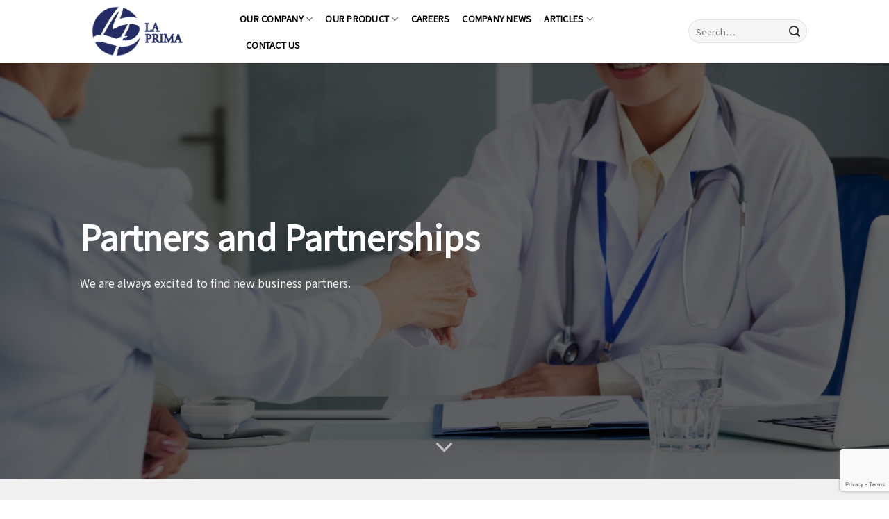

--- FILE ---
content_type: text/html; charset=UTF-8
request_url: https://www.laprimamedical.com/partners-and-partnerships/
body_size: 11367
content:
<!DOCTYPE html>
<!--[if IE 9 ]> <html lang="en-US" class="ie9 loading-site no-js"> <![endif]-->
<!--[if IE 8 ]> <html lang="en-US" class="ie8 loading-site no-js"> <![endif]-->
<!--[if (gte IE 9)|!(IE)]><!--><html lang="en-US" class="loading-site no-js"> <!--<![endif]-->
<head>
	<meta charset="UTF-8" />
	<link rel="profile" href="https://gmpg.org/xfn/11" />
	<link rel="pingback" href="" />

	<script>(function(html){html.className = html.className.replace(/\bno-js\b/,'js')})(document.documentElement);</script>
<meta name='robots' content='index, follow, max-image-preview:large, max-snippet:-1, max-video-preview:-1' />
<meta name="viewport" content="width=device-width, initial-scale=1, maximum-scale=1" />
	<!-- This site is optimized with the Yoast SEO plugin v19.2 - https://yoast.com/wordpress/plugins/seo/ -->
	<title>Partnership with Shanghai Shengqi Medical - La Prima Medical- La Prima Medicare</title>
	<meta name="description" content="We La Prima Medical Company Partnership with Shanghai Shenqi Medical in Malaysia. Our Partnership include – Importation, Exportation, Distribution, R&amp;D, Manufacturing of medical device and health related supplies" />
	<link rel="canonical" href="https://www.laprimamedical.com/partners-and-partnerships/" />
	<meta property="og:locale" content="en_US" />
	<meta property="og:type" content="article" />
	<meta property="og:title" content="Partnership with Shanghai Shengqi Medical - La Prima Medical- La Prima Medicare" />
	<meta property="og:description" content="We La Prima Medical Company Partnership with Shanghai Shenqi Medical in Malaysia. Our Partnership include – Importation, Exportation, Distribution, R&amp;D, Manufacturing of medical device and health related supplies" />
	<meta property="og:url" content="https://www.laprimamedical.com/partners-and-partnerships/" />
	<meta property="og:site_name" content="La Prima Medicare" />
	<meta property="article:modified_time" content="2022-06-14T04:03:14+00:00" />
	<meta name="author" content="rimaadmin" />
	<meta name="twitter:card" content="summary_large_image" />
	<meta name="twitter:label1" content="Est. reading time" />
	<meta name="twitter:data1" content="1 minute" />
	<script type="application/ld+json" class="yoast-schema-graph">{"@context":"https://schema.org","@graph":[{"@type":"WebSite","@id":"https://www.laprimamedical.com/#website","url":"https://www.laprimamedical.com/","name":"La Prima Medicare","description":"","potentialAction":[{"@type":"SearchAction","target":{"@type":"EntryPoint","urlTemplate":"https://www.laprimamedical.com/?s={search_term_string}"},"query-input":"required name=search_term_string"}],"inLanguage":"en-US"},{"@type":"WebPage","@id":"https://www.laprimamedical.com/partners-and-partnerships/#webpage","url":"https://www.laprimamedical.com/partners-and-partnerships/","name":"Partnership with Shanghai Shengqi Medical - La Prima Medical- La Prima Medicare","isPartOf":{"@id":"https://www.laprimamedical.com/#website"},"datePublished":"2021-06-19T08:49:27+00:00","dateModified":"2022-06-14T04:03:14+00:00","description":"We La Prima Medical Company Partnership with Shanghai Shenqi Medical in Malaysia. Our Partnership include – Importation, Exportation, Distribution, R&D, Manufacturing of medical device and health related supplies","breadcrumb":{"@id":"https://www.laprimamedical.com/partners-and-partnerships/#breadcrumb"},"inLanguage":"en-US","potentialAction":[{"@type":"ReadAction","target":["https://www.laprimamedical.com/partners-and-partnerships/"]}]},{"@type":"BreadcrumbList","@id":"https://www.laprimamedical.com/partners-and-partnerships/#breadcrumb","itemListElement":[{"@type":"ListItem","position":1,"name":"Home","item":"https://www.laprimamedical.com/"},{"@type":"ListItem","position":2,"name":"Partners and Partnerships"}]}]}</script>
	<!-- / Yoast SEO plugin. -->


<link rel='dns-prefetch' href='//www.google.com' />
<link rel='dns-prefetch' href='//fonts.googleapis.com' />
<link rel='dns-prefetch' href='//s.w.org' />
		<script type="text/javascript">
			window._wpemojiSettings = {"baseUrl":"https:\/\/s.w.org\/images\/core\/emoji\/13.1.0\/72x72\/","ext":".png","svgUrl":"https:\/\/s.w.org\/images\/core\/emoji\/13.1.0\/svg\/","svgExt":".svg","source":{"concatemoji":"https:\/\/www.laprimamedical.com\/wp-includes\/js\/wp-emoji-release.min.js?ver=5.8.12"}};
			!function(e,a,t){var n,r,o,i=a.createElement("canvas"),p=i.getContext&&i.getContext("2d");function s(e,t){var a=String.fromCharCode;p.clearRect(0,0,i.width,i.height),p.fillText(a.apply(this,e),0,0);e=i.toDataURL();return p.clearRect(0,0,i.width,i.height),p.fillText(a.apply(this,t),0,0),e===i.toDataURL()}function c(e){var t=a.createElement("script");t.src=e,t.defer=t.type="text/javascript",a.getElementsByTagName("head")[0].appendChild(t)}for(o=Array("flag","emoji"),t.supports={everything:!0,everythingExceptFlag:!0},r=0;r<o.length;r++)t.supports[o[r]]=function(e){if(!p||!p.fillText)return!1;switch(p.textBaseline="top",p.font="600 32px Arial",e){case"flag":return s([127987,65039,8205,9895,65039],[127987,65039,8203,9895,65039])?!1:!s([55356,56826,55356,56819],[55356,56826,8203,55356,56819])&&!s([55356,57332,56128,56423,56128,56418,56128,56421,56128,56430,56128,56423,56128,56447],[55356,57332,8203,56128,56423,8203,56128,56418,8203,56128,56421,8203,56128,56430,8203,56128,56423,8203,56128,56447]);case"emoji":return!s([10084,65039,8205,55357,56613],[10084,65039,8203,55357,56613])}return!1}(o[r]),t.supports.everything=t.supports.everything&&t.supports[o[r]],"flag"!==o[r]&&(t.supports.everythingExceptFlag=t.supports.everythingExceptFlag&&t.supports[o[r]]);t.supports.everythingExceptFlag=t.supports.everythingExceptFlag&&!t.supports.flag,t.DOMReady=!1,t.readyCallback=function(){t.DOMReady=!0},t.supports.everything||(n=function(){t.readyCallback()},a.addEventListener?(a.addEventListener("DOMContentLoaded",n,!1),e.addEventListener("load",n,!1)):(e.attachEvent("onload",n),a.attachEvent("onreadystatechange",function(){"complete"===a.readyState&&t.readyCallback()})),(n=t.source||{}).concatemoji?c(n.concatemoji):n.wpemoji&&n.twemoji&&(c(n.twemoji),c(n.wpemoji)))}(window,document,window._wpemojiSettings);
		</script>
		<style type="text/css">
img.wp-smiley,
img.emoji {
	display: inline !important;
	border: none !important;
	box-shadow: none !important;
	height: 1em !important;
	width: 1em !important;
	margin: 0 .07em !important;
	vertical-align: -0.1em !important;
	background: none !important;
	padding: 0 !important;
}
</style>
	<link rel='stylesheet' id='wp-block-library-css'  href='https://www.laprimamedical.com/wp-includes/css/dist/block-library/style.min.css?ver=5.8.12' type='text/css' media='all' />
<link rel='stylesheet' id='contact-form-7-css'  href='https://www.laprimamedical.com/wp-content/plugins/contact-form-7/includes/css/styles.css?ver=5.5.3' type='text/css' media='all' />
<link rel='stylesheet' id='flatsome-icons-css'  href='https://www.laprimamedical.com/wp-content/themes/flatsome/assets/css/fl-icons.css?ver=3.12' type='text/css' media='all' />
<link rel='stylesheet' id='flatsome-main-css'  href='https://www.laprimamedical.com/wp-content/themes/flatsome/assets/css/flatsome.css?ver=3.13.1' type='text/css' media='all' />
<link rel='stylesheet' id='flatsome-style-css'  href='https://www.laprimamedical.com/wp-content/themes/flatsome-child/style.css?ver=3.0' type='text/css' media='all' />
<link rel='stylesheet' id='flatsome-googlefonts-css'  href='//fonts.googleapis.com/css?family=Noto+Sans+TC%3Aregular%2Cregular%2Cregular%2Cregular%7CDancing+Script%3Aregular%2C400&#038;display=swap&#038;ver=3.9' type='text/css' media='all' />
<script type='text/javascript' src='https://www.laprimamedical.com/wp-includes/js/jquery/jquery.min.js?ver=3.6.0' id='jquery-core-js'></script>
<script type='text/javascript' src='https://www.laprimamedical.com/wp-includes/js/jquery/jquery-migrate.min.js?ver=3.3.2' id='jquery-migrate-js'></script>
<link rel="https://api.w.org/" href="https://www.laprimamedical.com/wp-json/" /><link rel="alternate" type="application/json" href="https://www.laprimamedical.com/wp-json/wp/v2/pages/302" /><meta name="generator" content="WordPress 5.8.12" />
<link rel='shortlink' href='https://www.laprimamedical.com/?p=302' />
<link rel="alternate" type="application/json+oembed" href="https://www.laprimamedical.com/wp-json/oembed/1.0/embed?url=https%3A%2F%2Fwww.laprimamedical.com%2Fpartners-and-partnerships%2F" />
<link rel="alternate" type="text/xml+oembed" href="https://www.laprimamedical.com/wp-json/oembed/1.0/embed?url=https%3A%2F%2Fwww.laprimamedical.com%2Fpartners-and-partnerships%2F&#038;format=xml" />

<!--BEGIN: TRACKING CODE MANAGER (v2.4.0) BY INTELLYWP.COM IN HEAD//-->
<!-- Global site tag (gtag.js) - Google Analytics -->
<script async src="https://www.googletagmanager.com/gtag/js?id=G-CGQR42YHXT"></script>
<script>
  window.dataLayer = window.dataLayer || [];
  function gtag(){dataLayer.push(arguments);}
  gtag('js', new Date());

  gtag('config', 'G-CGQR42YHXT');
</script>
<meta name="google-site-verification" content="jga-0B3wGlSU4jViXHUHY_HPbtPY6KyBHk411ziIjYM" />
<!--END: https://wordpress.org/plugins/tracking-code-manager IN HEAD//--><style>.bg{opacity: 0; transition: opacity 1s; -webkit-transition: opacity 1s;} .bg-loaded{opacity: 1;}</style><!--[if IE]><link rel="stylesheet" type="text/css" href="https://www.laprimamedical.com/wp-content/themes/flatsome/assets/css/ie-fallback.css"><script src="//cdnjs.cloudflare.com/ajax/libs/html5shiv/3.6.1/html5shiv.js"></script><script>var head = document.getElementsByTagName('head')[0],style = document.createElement('style');style.type = 'text/css';style.styleSheet.cssText = ':before,:after{content:none !important';head.appendChild(style);setTimeout(function(){head.removeChild(style);}, 0);</script><script src="https://www.laprimamedical.com/wp-content/themes/flatsome/assets/libs/ie-flexibility.js"></script><![endif]--><link rel="icon" href="https://www.laprimamedical.com/wp-content/uploads/2021/06/cropped-LP-Site-Icon-01-32x32.png" sizes="32x32" />
<link rel="icon" href="https://www.laprimamedical.com/wp-content/uploads/2021/06/cropped-LP-Site-Icon-01-192x192.png" sizes="192x192" />
<link rel="apple-touch-icon" href="https://www.laprimamedical.com/wp-content/uploads/2021/06/cropped-LP-Site-Icon-01-180x180.png" />
<meta name="msapplication-TileImage" content="https://www.laprimamedical.com/wp-content/uploads/2021/06/cropped-LP-Site-Icon-01-270x270.png" />
<style id="custom-css" type="text/css">:root {--primary-color: #222d64;}.header-main{height: 90px}#logo img{max-height: 90px}#logo{width:200px;}#logo img{padding:3px 0;}.header-bottom{min-height: 10px}.header-top{min-height: 33px}.transparent .header-main{height: 30px}.transparent #logo img{max-height: 30px}.has-transparent + .page-title:first-of-type,.has-transparent + #main > .page-title,.has-transparent + #main > div > .page-title,.has-transparent + #main .page-header-wrapper:first-of-type .page-title{padding-top: 30px;}.header.show-on-scroll,.stuck .header-main{height:70px!important}.stuck #logo img{max-height: 70px!important}.search-form{ width: 80%;}.header-bg-color, .header-wrapper {background-color: #ffffff}.header-bottom {background-color: #f1f1f1}.top-bar-nav > li > a{line-height: 16px }.header-main .nav > li > a{line-height: 16px }.header-bottom-nav > li > a{line-height: 28px }@media (max-width: 549px) {.header-main{height: 70px}#logo img{max-height: 70px}}.nav-dropdown-has-arrow.nav-dropdown-has-border li.has-dropdown:before{border-bottom-color: #FFFFFF;}.nav .nav-dropdown{border-color: #FFFFFF }/* Color */.accordion-title.active, .has-icon-bg .icon .icon-inner,.logo a, .primary.is-underline, .primary.is-link, .badge-outline .badge-inner, .nav-outline > li.active> a,.nav-outline >li.active > a, .cart-icon strong,[data-color='primary'], .is-outline.primary{color: #222d64;}/* Color !important */[data-text-color="primary"]{color: #222d64!important;}/* Background Color */[data-text-bg="primary"]{background-color: #222d64;}/* Background */.scroll-to-bullets a,.featured-title, .label-new.menu-item > a:after, .nav-pagination > li > .current,.nav-pagination > li > span:hover,.nav-pagination > li > a:hover,.has-hover:hover .badge-outline .badge-inner,button[type="submit"], .button.wc-forward:not(.checkout):not(.checkout-button), .button.submit-button, .button.primary:not(.is-outline),.featured-table .title,.is-outline:hover, .has-icon:hover .icon-label,.nav-dropdown-bold .nav-column li > a:hover, .nav-dropdown.nav-dropdown-bold > li > a:hover, .nav-dropdown-bold.dark .nav-column li > a:hover, .nav-dropdown.nav-dropdown-bold.dark > li > a:hover, .is-outline:hover, .tagcloud a:hover,.grid-tools a, input[type='submit']:not(.is-form), .box-badge:hover .box-text, input.button.alt,.nav-box > li > a:hover,.nav-box > li.active > a,.nav-pills > li.active > a ,.current-dropdown .cart-icon strong, .cart-icon:hover strong, .nav-line-bottom > li > a:before, .nav-line-grow > li > a:before, .nav-line > li > a:before,.banner, .header-top, .slider-nav-circle .flickity-prev-next-button:hover svg, .slider-nav-circle .flickity-prev-next-button:hover .arrow, .primary.is-outline:hover, .button.primary:not(.is-outline), input[type='submit'].primary, input[type='submit'].primary, input[type='reset'].button, input[type='button'].primary, .badge-inner{background-color: #222d64;}/* Border */.nav-vertical.nav-tabs > li.active > a,.scroll-to-bullets a.active,.nav-pagination > li > .current,.nav-pagination > li > span:hover,.nav-pagination > li > a:hover,.has-hover:hover .badge-outline .badge-inner,.accordion-title.active,.featured-table,.is-outline:hover, .tagcloud a:hover,blockquote, .has-border, .cart-icon strong:after,.cart-icon strong,.blockUI:before, .processing:before,.loading-spin, .slider-nav-circle .flickity-prev-next-button:hover svg, .slider-nav-circle .flickity-prev-next-button:hover .arrow, .primary.is-outline:hover{border-color: #222d64}.nav-tabs > li.active > a{border-top-color: #222d64}.widget_shopping_cart_content .blockUI.blockOverlay:before { border-left-color: #222d64 }.woocommerce-checkout-review-order .blockUI.blockOverlay:before { border-left-color: #222d64 }/* Fill */.slider .flickity-prev-next-button:hover svg,.slider .flickity-prev-next-button:hover .arrow{fill: #222d64;}/* Background Color */[data-icon-label]:after, .secondary.is-underline:hover,.secondary.is-outline:hover,.icon-label,.button.secondary:not(.is-outline),.button.alt:not(.is-outline), .badge-inner.on-sale, .button.checkout, .single_add_to_cart_button, .current .breadcrumb-step{ background-color:#3d71b8; }[data-text-bg="secondary"]{background-color: #3d71b8;}/* Color */.secondary.is-underline,.secondary.is-link, .secondary.is-outline,.stars a.active, .star-rating:before, .woocommerce-page .star-rating:before,.star-rating span:before, .color-secondary{color: #3d71b8}/* Color !important */[data-text-color="secondary"]{color: #3d71b8!important;}/* Border */.secondary.is-outline:hover{border-color:#3d71b8}body{font-size: 100%;}body{font-family:"Noto Sans TC", sans-serif}body{font-weight: 0}body{color: #333333}.nav > li > a {font-family:"Noto Sans TC", sans-serif;}.mobile-sidebar-levels-2 .nav > li > ul > li > a {font-family:"Noto Sans TC", sans-serif;}.nav > li > a {font-weight: 0;}.mobile-sidebar-levels-2 .nav > li > ul > li > a {font-weight: 0;}h1,h2,h3,h4,h5,h6,.heading-font, .off-canvas-center .nav-sidebar.nav-vertical > li > a{font-family: "Noto Sans TC", sans-serif;}h1,h2,h3,h4,h5,h6,.heading-font,.banner h1,.banner h2{font-weight: 0;}h1,h2,h3,h4,h5,h6,.heading-font{color: #111111;}.alt-font{font-family: "Dancing Script", sans-serif;}.alt-font{font-weight: 400!important;}.absolute-footer, html{background-color: #ffffff}.label-new.menu-item > a:after{content:"New";}.label-hot.menu-item > a:after{content:"Hot";}.label-sale.menu-item > a:after{content:"Sale";}.label-popular.menu-item > a:after{content:"Popular";}</style>		<style type="text/css" id="wp-custom-css">
			.custom-shape-divider-bottom-1623228519 {
    position: absolute;
    bottom: 0;
    left: 0;
    width: 100%;
    overflow: hidden;
    line-height: 0;
}

.custom-shape-divider-bottom-1623228519 svg {
    position: relative;
    display: block;
    width: calc(100% + 1.3px);
    height: 100px;
}

.custom-shape-divider-bottom-1623228519 .shape-fill {
    fill: #FFFFFF;
}

.nav-top-link {
	color:#000000!important;
}

.footer {
	 color: black;
}
		</style>
		</head>

<body class="page-template page-template-page-blank page-template-page-blank-php page page-id-302 header-shadow lightbox nav-dropdown-has-arrow nav-dropdown-has-shadow nav-dropdown-has-border">


<a class="skip-link screen-reader-text" href="#main">Skip to content</a>

<div id="wrapper">

	
	<header id="header" class="header has-sticky sticky-jump">
		<div class="header-wrapper">
			<div id="masthead" class="header-main ">
      <div class="header-inner flex-row container logo-left medium-logo-center" role="navigation">

          <!-- Logo -->
          <div id="logo" class="flex-col logo">
            <!-- Header logo -->
<a href="https://www.laprimamedical.com/" title="La Prima Medicare" rel="home">
    <img width="200" height="90" src="https://laprimamedical.com/wp-content/uploads/2021/06/LP-Logo-01.png" class="header_logo header-logo" alt="La Prima Medicare"/><img  width="200" height="90" src="https://laprimamedical.com/wp-content/uploads/2021/06/LP-Logo-01.png" class="header-logo-dark" alt="La Prima Medicare"/></a>
          </div>

          <!-- Mobile Left Elements -->
          <div class="flex-col show-for-medium flex-left">
            <ul class="mobile-nav nav nav-left ">
              <li class="nav-icon has-icon">
  		<a href="#" data-open="#main-menu" data-pos="left" data-bg="main-menu-overlay" data-color="" class="is-small" aria-label="Menu" aria-controls="main-menu" aria-expanded="false">
		
		  <i class="icon-menu" ></i>
		  		</a>
	</li>            </ul>
          </div>

          <!-- Left Elements -->
          <div class="flex-col hide-for-medium flex-left
            flex-grow">
            <ul class="header-nav header-nav-main nav nav-left  nav-spacing-medium nav-uppercase" >
              <li id="menu-item-29" class="menu-item menu-item-type-custom menu-item-object-custom current-menu-ancestor menu-item-has-children menu-item-29 active menu-item-design-default has-dropdown"><a href="#" class="nav-top-link">Our Company<i class="icon-angle-down" ></i></a>
<ul class="sub-menu nav-dropdown nav-dropdown-default dropdown-uppercase">
	<li id="menu-item-34" class="menu-item menu-item-type-custom menu-item-object-custom menu-item-has-children menu-item-34 nav-dropdown-col"><a href="#">About Us</a>
	<ul class="sub-menu nav-column nav-dropdown-default dropdown-uppercase">
		<li id="menu-item-194" class="menu-item menu-item-type-post_type menu-item-object-page menu-item-194"><a href="https://www.laprimamedical.com/about-us/">Who We Are</a></li>
		<li id="menu-item-192" class="menu-item menu-item-type-post_type menu-item-object-page menu-item-192"><a href="https://www.laprimamedical.com/management/">Management of La Prima</a></li>
	</ul>
</li>
	<li id="menu-item-37" class="menu-item menu-item-type-custom menu-item-object-custom current-menu-ancestor current-menu-parent menu-item-has-children menu-item-37 active nav-dropdown-col"><a href="#">Our Approach</a>
	<ul class="sub-menu nav-column nav-dropdown-default dropdown-uppercase">
		<li id="menu-item-272" class="menu-item menu-item-type-post_type menu-item-object-page menu-item-272"><a href="https://www.laprimamedical.com/strategy/">Strategy</a></li>
		<li id="menu-item-237" class="menu-item menu-item-type-post_type menu-item-object-page menu-item-237"><a href="https://www.laprimamedical.com/company-responsibility/">Company Responsibility</a></li>
		<li id="menu-item-320" class="menu-item menu-item-type-post_type menu-item-object-page current-menu-item page_item page-item-302 current_page_item menu-item-320 active"><a href="https://www.laprimamedical.com/partners-and-partnerships/" aria-current="page">Partners and Partnerships</a></li>
	</ul>
</li>
</ul>
</li>
<li id="menu-item-31" class="menu-item menu-item-type-custom menu-item-object-custom menu-item-has-children menu-item-31 menu-item-design-default has-dropdown"><a href="#" class="nav-top-link">Our Product<i class="icon-angle-down" ></i></a>
<ul class="sub-menu nav-dropdown nav-dropdown-default dropdown-uppercase">
	<li id="menu-item-446" class="menu-item menu-item-type-post_type menu-item-object-page menu-item-446"><a href="https://www.laprimamedical.com/swide-paclitaxel-coated-coronary-balloon-catheter/">Swide</a></li>
</ul>
</li>
<li id="menu-item-339" class="menu-item menu-item-type-post_type menu-item-object-page menu-item-339 menu-item-design-default"><a href="https://www.laprimamedical.com/careers/" class="nav-top-link">Careers</a></li>
<li id="menu-item-717" class="menu-item menu-item-type-post_type menu-item-object-page menu-item-717 menu-item-design-default"><a href="https://www.laprimamedical.com/company-news/" class="nav-top-link">Company News</a></li>
<li id="menu-item-716" class="menu-item menu-item-type-post_type menu-item-object-page menu-item-has-children menu-item-716 menu-item-design-default has-dropdown"><a href="https://www.laprimamedical.com/articles/" class="nav-top-link">Articles<i class="icon-angle-down" ></i></a>
<ul class="sub-menu nav-dropdown nav-dropdown-default dropdown-uppercase">
	<li id="menu-item-391" class="menu-item menu-item-type-post_type menu-item-object-page menu-item-391"><a href="https://www.laprimamedical.com/articles/cardiovascular/">Cardiovascular</a></li>
</ul>
</li>
<li id="menu-item-159" class="menu-item menu-item-type-post_type menu-item-object-page menu-item-159 menu-item-design-default"><a href="https://www.laprimamedical.com/contact-us/" class="nav-top-link">Contact Us</a></li>
            </ul>
          </div>

          <!-- Right Elements -->
          <div class="flex-col hide-for-medium flex-right">
            <ul class="header-nav header-nav-main nav nav-right  nav-spacing-medium nav-uppercase">
              <li class="header-search-form search-form html relative has-icon">
	<div class="header-search-form-wrapper">
		<div class="searchform-wrapper ux-search-box relative form-flat is-normal"><form method="get" class="searchform" action="https://www.laprimamedical.com/" role="search">
		<div class="flex-row relative">
			<div class="flex-col flex-grow">
	   	   <input type="search" class="search-field mb-0" name="s" value="" id="s" placeholder="Search&hellip;" />
			</div>
			<div class="flex-col">
				<button type="submit" class="ux-search-submit submit-button secondary button icon mb-0" aria-label="Submit">
					<i class="icon-search" ></i>				</button>
			</div>
		</div>
    <div class="live-search-results text-left z-top"></div>
</form>
</div>	</div>
</li>            </ul>
          </div>

          <!-- Mobile Right Elements -->
          <div class="flex-col show-for-medium flex-right">
            <ul class="mobile-nav nav nav-right ">
              <li class="header-search header-search-dropdown has-icon has-dropdown menu-item-has-children">
		<a href="#" aria-label="Search" class="is-small"><i class="icon-search" ></i></a>
		<ul class="nav-dropdown nav-dropdown-default dropdown-uppercase">
	 	<li class="header-search-form search-form html relative has-icon">
	<div class="header-search-form-wrapper">
		<div class="searchform-wrapper ux-search-box relative form-flat is-normal"><form method="get" class="searchform" action="https://www.laprimamedical.com/" role="search">
		<div class="flex-row relative">
			<div class="flex-col flex-grow">
	   	   <input type="search" class="search-field mb-0" name="s" value="" id="s" placeholder="Search&hellip;" />
			</div>
			<div class="flex-col">
				<button type="submit" class="ux-search-submit submit-button secondary button icon mb-0" aria-label="Submit">
					<i class="icon-search" ></i>				</button>
			</div>
		</div>
    <div class="live-search-results text-left z-top"></div>
</form>
</div>	</div>
</li>	</ul>
</li>
            </ul>
          </div>

      </div>
     
            <div class="container"><div class="top-divider full-width"></div></div>
      </div>
<div class="header-bg-container fill"><div class="header-bg-image fill"></div><div class="header-bg-color fill"></div></div>		</div>
	</header>

	
	<main id="main" class="">


<div id="content" role="main" class="content-area">

		
			
	<section class="section dark" id="section_1651785347">
		<div class="bg section-bg fill bg-fill  " >

			
			<div class="section-bg-overlay absolute fill"></div><button class="scroll-for-more z-5 icon absolute bottom h-center"><i class="icon-angle-down" style="font-size:42px;"></i></button>
			

		</div>

		<div class="section-content relative">
			

<div class="row"  id="row-1950101489">


	<div id="col-1572590233" class="col medium-8 small-12 large-10"  >
		<div class="col-inner"  >
			
			

<h1 style="font-size: 300%;">Partners and Partnerships</h1>
<p>We are always excited to find new business partners.</p>

		</div>
			</div>

	

</div>

		</div>

		
<style>
#section_1651785347 {
  padding-top: 90px;
  padding-bottom: 90px;
  min-height: 600px;
}
#section_1651785347 .section-bg-overlay {
  background-color: rgba(0, 0, 0, 0.6);
}
#section_1651785347 .section-bg.bg-loaded {
  background-image: url(https://www.laprimamedical.com/wp-content/uploads/2021/06/waist-up-portrait-asian-doctor-shaking-hands-with-unrecognizable-patient-sitting-his-back-tp-camera-1.jpg);
}
#section_1651785347 .section-bg {
  background-position: 47% 73%;
}
</style>
	</section>
	
	<section class="section" id="section_1423171330">
		<div class="bg section-bg fill bg-fill  bg-loaded" >

			
			
			

		</div>

		<div class="section-content relative">
			

<div class="row row-collapse align-center"  id="row-1590162897">


	<div id="col-1262964006" class="col medium-10 small-11 large-12"  >
		<div class="col-inner box-shadow-3"  >
			
			

<div class="row row-collapse"  id="row-360055296">


	<div id="col-1724098291" class="col small-12 large-12"  >
		<div class="col-inner" style="background-color:rgb(255,255,255);" >
			
			

	<div id="text-1912003275" class="text">
		

<h2><span style="color: #222d64; font-size: 100%;">La Prima would love to partner with you</span></h2>
<h3>We are looking for partners in &#8211;</h3>
<ul>
<li><span style="font-size: 100%;">Importation</span></li>
<li><span style="font-size: 100%;">Exportation</span></li>
<li><span style="font-size: 100%;">Distribution</span></li>
<li><span style="font-size: 100%;">R&amp;D</span></li>
<li><span style="font-size: 100%;">Manufacturing of medical device and health related supplies</span></li>
</ul>
		
<style>
#text-1912003275 {
  font-size: 0.9rem;
}
</style>
	</div>
	
<div class="row row-collapse"  id="row-991642895">


	<div id="col-54081458" class="col small-12 large-12"  >
		<div class="col-inner text-right"  >
			
			

<a href="https://laprimamedical.com/contact-us/" target="_self" class="button primary is-gloss"  style="border-radius:99px;">
    <span>Contact Us</span>
  </a>



		</div>
			</div>

	

</div>

		</div>
		
<style>
#col-1724098291 > .col-inner {
  padding: 50px 50px 0px 50px;
}
</style>
	</div>

	

	<div id="col-1262051142" class="col small-12 large-12"  >
		<div class="col-inner text-center" style="background-color:rgb(255,255,255);" >
			
			

<div class="container section-title-container" ><h3 class="section-title section-title-center"><b></b><span class="section-title-main" style="color:rgb(34, 45, 100);"><i class="icon-user" ></i>Our Partners</span><b></b></h3></div>

	<div class="img has-hover x md-x lg-x y md-y lg-y" id="image_905709024">
								<div class="img-inner image-zoom dark" >
			<img width="277" height="182" src="https://www.laprimamedical.com/wp-content/uploads/2022/06/Picture1.png" class="attachment-original size-original" alt="" loading="lazy" />						
					</div>
								
<style>
#image_905709024 {
  width: 22%;
}
</style>
	</div>
	

	<div class="img has-hover x md-x lg-x y md-y lg-y" id="image_918116111">
		<a class="" href="https://www.sqmedical.com/#/"  >						<div class="img-inner image-zoom dark" >
			<img width="737" height="364" src="https://www.laprimamedical.com/wp-content/uploads/2021/06/Shenqi-Medical.jpg" class="attachment-large size-large" alt="Shanghai Shenqi Medical" loading="lazy" srcset="https://www.laprimamedical.com/wp-content/uploads/2021/06/Shenqi-Medical.jpg 737w, https://www.laprimamedical.com/wp-content/uploads/2021/06/Shenqi-Medical-300x148.jpg 300w, https://www.laprimamedical.com/wp-content/uploads/2021/06/Shenqi-Medical-600x296.jpg 600w" sizes="(max-width: 737px) 100vw, 737px" />						
					</div>
						</a>		
<style>
#image_918116111 {
  width: 80%;
}
@media (min-width:550px) {
  #image_918116111 {
    width: 40%;
  }
}
</style>
	</div>
	


		</div>
		
<style>
#col-1262051142 > .col-inner {
  padding: 50px 50px 50px 50px;
}
</style>
	</div>

	

</div>

		</div>
			</div>

	

</div>
	<div id="gap-1261234405" class="gap-element clearfix" style="display:block; height:auto;">
		
<style>
#gap-1261234405 {
  padding-top: 50px;
}
@media (min-width:550px) {
  #gap-1261234405 {
    padding-top: 80px;
  }
}
</style>
	</div>
	


		</div>

		
<style>
#section_1423171330 {
  padding-top: 80px;
  padding-bottom: 80px;
  min-height: 560px;
  background-color: rgb(240, 240, 240);
}
</style>
	</section>
	
	<section class="section dark" id="section_1354680507">
		<div class="bg section-bg fill bg-fill  bg-loaded" >

			
			
			

		</div>

		<div class="section-content relative">
			

<div class="custom-shape-divider-bottom-1623228519"><svg data-name="Layer 1" xmlns="http://www.w3.org/2000/svg" viewBox="0 0 1200 120" preserveAspectRatio="none"><path d="M985.66,92.83C906.67,72,823.78,31,743.84,14.19c-82.26-17.34-168.06-16.33-250.45.39-57.84,11.73-114,31.07-172,41.86A600.21,600.21,0,0,1,0,27.35V120H1200V95.8C1132.19,118.92,1055.71,111.31,985.66,92.83Z" class="shape-fill"></path></svg>
</div>

		</div>

		
<style>
#section_1354680507 {
  padding-top: 0px;
  padding-bottom: 0px;
  margin-bottom: -8px;
  background-color: rgb(240, 240, 240);
}
</style>
	</section>
	

		
				
</div>



</main>

<footer id="footer" class="footer-wrapper">

		<section class="section" id="section_905430909">
		<div class="bg section-bg fill bg-fill  bg-loaded" >

			
			
			

		</div>

		<div class="section-content relative">
			

<div class="row hide-for-small"  id="row-1600498388">


	<div id="col-1308908757" class="col medium-2 small-6 large-2"  >
		<div class="col-inner"  >
			
			

	<div class="img has-hover x md-x lg-x y md-y lg-y" id="image_989787155">
								<div class="img-inner dark" >
			<img width="198" height="100" src="https://www.laprimamedical.com/wp-content/uploads/2021/06/LP-Logo-01.png" class="attachment-large size-large" alt="" loading="lazy" />						
					</div>
								
<style>
#image_989787155 {
  width: 100%;
}
</style>
	</div>
	


		</div>
			</div>

	

	<div id="col-1073569775" class="col medium-2 small-6 large-2"  >
		<div class="col-inner"  >
			
			

	<div class="ux-menu stack stack-col justify-start">
		

	<div class="ux-menu-link flex menu-item">
		<a class="ux-menu-link__link flex" href="https://www.laprimamedical.com/about-us/"  >
						<span class="ux-menu-link__text">
				ABOUT US			</span>
		</a>
	</div>
	

	<div class="ux-menu-link flex menu-item">
		<a class="ux-menu-link__link flex" href="https://www.laprimamedical.com/articles/cardiovascular/"  >
						<span class="ux-menu-link__text">
				PRODUCTS			</span>
		</a>
	</div>
	


	</div>
	

		</div>
			</div>

	

	<div id="col-776181034" class="col medium-3 small-6 large-3"  >
		<div class="col-inner"  >
			
			

	<div class="ux-menu stack stack-col justify-start">
		

	<div class="ux-menu-link flex menu-item">
		<a class="ux-menu-link__link flex" href="https://www.laprimamedical.com/company-responsibility/"  >
						<span class="ux-menu-link__text">
				RESPONSIBILITY			</span>
		</a>
	</div>
	

	<div class="ux-menu-link flex menu-item ux-menu-link--active">
		<a class="ux-menu-link__link flex" href="https://www.laprimamedical.com/partners-and-partnerships/"  >
						<span class="ux-menu-link__text">
				PARTNERS			</span>
		</a>
	</div>
	

	<div class="ux-menu-link flex menu-item">
		<a class="ux-menu-link__link flex" href="https://www.laprimamedical.com/careers/"  >
						<span class="ux-menu-link__text">
				CAREERS			</span>
		</a>
	</div>
	

	<div class="ux-menu-link flex menu-item">
		<a class="ux-menu-link__link flex" href="https://www.laprimamedical.com/media/"  >
						<span class="ux-menu-link__text">
				MEDIA			</span>
		</a>
	</div>
	


	</div>
	

		</div>
			</div>

	

	<div id="col-105553153" class="col medium-3 small-6 large-3"  >
		<div class="col-inner"  >
			
			

	<div class="ux-menu stack stack-col justify-start">
		

	<div class="ux-menu-link flex menu-item">
		<a class="ux-menu-link__link flex" href="https://www.laprimamedical.com/sitemap/"  >
						<span class="ux-menu-link__text">
				SITEMAP			</span>
		</a>
	</div>
	

	<div class="ux-menu-link flex menu-item">
		<a class="ux-menu-link__link flex" href="https://www.laprimamedical.com/privacy-policy/"  >
						<span class="ux-menu-link__text">
				PRIVACY POLICY			</span>
		</a>
	</div>
	

	<div class="ux-menu-link flex menu-item">
		<a class="ux-menu-link__link flex" href="https://www.laprimamedical.com/terms-and-condition/"  >
						<span class="ux-menu-link__text">
				TERMS &amp; CONDITION			</span>
		</a>
	</div>
	


	</div>
	

		</div>
			</div>

	

	<div id="col-2124818919" class="col medium-2 small-6 large-2"  >
		<div class="col-inner"  >
			
			

<p>FOLLOW US</p>
<div class="social-icons follow-icons" style="font-size:127%"><a href="https://www.facebook.com/laprimamedical" target="_blank" data-label="Facebook"  rel="noopener noreferrer nofollow" class="icon plain facebook tooltip" title="Follow on Facebook"><i class="icon-facebook" ></i></a><a href="https://www.linkedin.com/company/la-prima-medtech-sdn-bhd/" target="_blank" rel="noopener noreferrer nofollow" data-label="LinkedIn" class="icon plain  linkedin tooltip" title="Follow on LinkedIn"><i class="icon-linkedin" ></i></a></div>


		</div>
			</div>

	


<style>
#row-1600498388 > .col > .col-inner {
  padding: 30px 0px 0px 0px;
}
</style>
</div>
<div class="row align-center hide-for-small"  id="row-1429582750">


	<div id="col-537609999" class="col small-12 large-12"  >
		<div class="col-inner"  >
			
			

<p><span style="font-size: 85%;">©2023 <a href="https://www.laprimamedical.com/"><strong>La Prima Medicare</strong></a> Pte. Ltd and La Prima Medtech Sdn. Bhd.. All Rights Reserved. Please read the Privacy Policy and Terms &amp; Conditions for further details. </span><br /><span style="font-size: 85%;">Unless otherwise specified, all product names appearing in this Internet site are trademarks owned by or licensed to <a href="https://www.laprimamedical.com/"><strong>La Prima Medicare</strong></a> Pte. Ltd., La Prima Medtech Sdn. Bhd., or affiliates. No use of any <strong><a href="https://www.laprimamedical.com/">La Prima Medicare</a></strong> Pte. Ltd. And La Prima Medtech Sdn. Bhd., trademark, trade name, or trade dress in this site may be made without prior written authorization of <strong><a href="https://www.laprimamedical.com/">La Prima Medicare</a></strong> Pte. Ltd. Or La Prima Medtech Sdn. Bhd., except to identify the product of the company. </span></p>

		</div>
		
<style>
#col-537609999 > .col-inner {
  padding: 0px 0px 0px 0px;
  margin: 0px 0px -30px 0px;
}
</style>
	</div>

	


<style>
#row-1429582750 > .col > .col-inner {
  padding: 0px 0px 0px 0px;
}
</style>
</div>

		</div>

		
<style>
#section_905430909 {
  padding-top: 0px;
  padding-bottom: 0px;
  background-color: rgb(255, 255, 255);
}
</style>
	</section>
	
	<section class="section" id="section_203145917">
		<div class="bg section-bg fill bg-fill  bg-loaded" >

			
			
			

		</div>

		<div class="section-content relative">
			

<div class="row show-for-small"  id="row-1502719233">


	<div id="col-1139754000" class="col medium-2 small-5 large-2"  >
		<div class="col-inner"  >
			
			

	<div class="img has-hover x md-x lg-x y md-y lg-y" id="image_850731577">
								<div class="img-inner dark" >
			<img width="198" height="100" src="https://www.laprimamedical.com/wp-content/uploads/2021/06/LP-Logo-01.png" class="attachment-large size-large" alt="" loading="lazy" />						
					</div>
								
<style>
#image_850731577 {
  width: 100%;
}
</style>
	</div>
	

	<div id="text-3624844951" class="text">
		

<p>FOLLOW US</p>
		
<style>
#text-3624844951 {
  text-align: center;
}
</style>
	</div>
	
<div class="social-icons follow-icons full-width text-center" style="font-size:127%"><a href="https://www.facebook.com/laprimamedical" target="_blank" data-label="Facebook"  rel="noopener noreferrer nofollow" class="icon plain facebook tooltip" title="Follow on Facebook"><i class="icon-facebook" ></i></a><a href="https://www.linkedin.com/company/la-prima-medtech-sdn-bhd/" target="_blank" rel="noopener noreferrer nofollow" data-label="LinkedIn" class="icon plain  linkedin tooltip" title="Follow on LinkedIn"><i class="icon-linkedin" ></i></a></div>


		</div>
			</div>

	

	<div id="col-436133084" class="col medium-2 small-7 large-2"  >
		<div class="col-inner"  >
			
			

	<div class="ux-menu stack stack-col justify-start">
		

	<div class="ux-menu-link flex menu-item">
		<a class="ux-menu-link__link flex" href="https://www.laprimamedical.com/about-us/"  >
						<span class="ux-menu-link__text">
				ABOUT US			</span>
		</a>
	</div>
	

	<div class="ux-menu-link flex menu-item">
		<a class="ux-menu-link__link flex" href="https://www.laprimamedical.com/articles/cardiovascular/"  >
						<span class="ux-menu-link__text">
				PRODUCTS			</span>
		</a>
	</div>
	

	<div class="ux-menu-link flex menu-item">
		<a class="ux-menu-link__link flex" href="https://www.laprimamedical.com/company-responsibility/"  >
						<span class="ux-menu-link__text">
				RESPONSIBILITY			</span>
		</a>
	</div>
	

	<div class="ux-menu-link flex menu-item ux-menu-link--active">
		<a class="ux-menu-link__link flex" href="https://www.laprimamedical.com/partners-and-partnerships/"  >
						<span class="ux-menu-link__text">
				PARTNERS			</span>
		</a>
	</div>
	

	<div class="ux-menu-link flex menu-item">
		<a class="ux-menu-link__link flex" href="https://www.laprimamedical.com/careers/"  >
						<span class="ux-menu-link__text">
				CAREERS			</span>
		</a>
	</div>
	

	<div class="ux-menu-link flex menu-item">
		<a class="ux-menu-link__link flex" href="https://www.laprimamedical.com/media/"  >
						<span class="ux-menu-link__text">
				MEDIA			</span>
		</a>
	</div>
	

	<div class="ux-menu-link flex menu-item">
		<a class="ux-menu-link__link flex" href="https://www.laprimamedical.com/sitemap/"  >
						<span class="ux-menu-link__text">
				SITEMAP			</span>
		</a>
	</div>
	

	<div class="ux-menu-link flex menu-item">
		<a class="ux-menu-link__link flex" href="https://www.laprimamedical.com/privacy-policy/"  >
						<span class="ux-menu-link__text">
				PRIVACY POLICY			</span>
		</a>
	</div>
	

	<div class="ux-menu-link flex menu-item">
		<a class="ux-menu-link__link flex" href="https://www.laprimamedical.com/terms-and-condition/"  >
						<span class="ux-menu-link__text">
				TERMS &amp; CONDITION			</span>
		</a>
	</div>
	


	</div>
	

		</div>
			</div>

	


<style>
#row-1502719233 > .col > .col-inner {
  padding: 30px 0px 0px 0px;
}
</style>
</div>
<div class="row align-center show-for-small"  id="row-1955020227">


	<div id="col-1326635721" class="col small-12 large-12"  >
		<div class="col-inner"  >
			
			

<p><span style="font-size: 85%;">©2021 La Prima Medicare Pte. Ltd and La Prima Medtech Sdn. Bhd.. All Rights Reserved. Please read the Privacy Policy and Terms &amp; Conditions for further details. </span><br /><span style="font-size: 85%;">Unless otherwise specified, all product names appearing in this Internet site are trademarks owned by or licensed to La Prima Medicare Pte. Ltd., La Prima Medtech Sdn. Bhd., or affiliates. No use of any La Prima Medicare Pte. Ltd. And La Prima Medtech Sdn. Bhd., trademark, trade name, or trade dress in this site may be made without prior written authorization of La Prima Medicare Pte. Ltd. Or La Prima Medtech Sdn. Bhd., except to identify the product of the company. </span></p>

		</div>
		
<style>
#col-1326635721 > .col-inner {
  padding: 0px 0px 0px 0px;
  margin: 0px 0px -30px 0px;
}
</style>
	</div>

	


<style>
#row-1955020227 > .col > .col-inner {
  padding: 0px 0px 0px 0px;
}
</style>
</div>

		</div>

		
<style>
#section_203145917 {
  padding-top: 0px;
  padding-bottom: 0px;
  background-color: rgb(255, 255, 255);
}
</style>
	</section>
	
<div class="absolute-footer dark medium-text-center small-text-center">
  <div class="container clearfix">

          <div class="footer-secondary pull-right">
                  <div class="footer-text inline-block small-block">
            <div style="display:none;"><a href="https://www.justsimple.com.my/" title="Web Design Company" alt="Web Design Company" target="_blank">Web Design</a> by JustSimple.</div>          </div>
                      </div>
    
    <div class="footer-primary pull-left">
            <div class="copyright-footer">
        <div class="footer"><a href="https://www.justsimple.com.my/" title="Malaysia SEO Company" alt="Malaysia SEO Company" target="_blank">Web Design</a> by JustSimple.</div>      </div>
          </div>
  </div>
</div>
<a href="#top" class="back-to-top button icon invert plain fixed bottom z-1 is-outline hide-for-medium circle" id="top-link"><i class="icon-angle-up" ></i></a>

</footer>

</div>

<div id="main-menu" class="mobile-sidebar no-scrollbar mfp-hide">
	<div class="sidebar-menu no-scrollbar ">
		<ul class="nav nav-sidebar nav-vertical nav-uppercase">
			<li class="menu-item menu-item-type-custom menu-item-object-custom current-menu-ancestor menu-item-has-children menu-item-29"><a href="#">Our Company</a>
<ul class="sub-menu nav-sidebar-ul children">
	<li class="menu-item menu-item-type-custom menu-item-object-custom menu-item-has-children menu-item-34"><a href="#">About Us</a>
	<ul class="sub-menu nav-sidebar-ul">
		<li class="menu-item menu-item-type-post_type menu-item-object-page menu-item-194"><a href="https://www.laprimamedical.com/about-us/">Who We Are</a></li>
		<li class="menu-item menu-item-type-post_type menu-item-object-page menu-item-192"><a href="https://www.laprimamedical.com/management/">Management of La Prima</a></li>
	</ul>
</li>
	<li class="menu-item menu-item-type-custom menu-item-object-custom current-menu-ancestor current-menu-parent menu-item-has-children menu-item-37"><a href="#">Our Approach</a>
	<ul class="sub-menu nav-sidebar-ul">
		<li class="menu-item menu-item-type-post_type menu-item-object-page menu-item-272"><a href="https://www.laprimamedical.com/strategy/">Strategy</a></li>
		<li class="menu-item menu-item-type-post_type menu-item-object-page menu-item-237"><a href="https://www.laprimamedical.com/company-responsibility/">Company Responsibility</a></li>
		<li class="menu-item menu-item-type-post_type menu-item-object-page current-menu-item page_item page-item-302 current_page_item menu-item-320"><a href="https://www.laprimamedical.com/partners-and-partnerships/" aria-current="page">Partners and Partnerships</a></li>
	</ul>
</li>
</ul>
</li>
<li class="menu-item menu-item-type-custom menu-item-object-custom menu-item-has-children menu-item-31"><a href="#">Our Product</a>
<ul class="sub-menu nav-sidebar-ul children">
	<li class="menu-item menu-item-type-post_type menu-item-object-page menu-item-446"><a href="https://www.laprimamedical.com/swide-paclitaxel-coated-coronary-balloon-catheter/">Swide</a></li>
</ul>
</li>
<li class="menu-item menu-item-type-post_type menu-item-object-page menu-item-339"><a href="https://www.laprimamedical.com/careers/">Careers</a></li>
<li class="menu-item menu-item-type-post_type menu-item-object-page menu-item-717"><a href="https://www.laprimamedical.com/company-news/">Company News</a></li>
<li class="menu-item menu-item-type-post_type menu-item-object-page menu-item-has-children menu-item-716"><a href="https://www.laprimamedical.com/articles/">Articles</a>
<ul class="sub-menu nav-sidebar-ul children">
	<li class="menu-item menu-item-type-post_type menu-item-object-page menu-item-391"><a href="https://www.laprimamedical.com/articles/cardiovascular/">Cardiovascular</a></li>
</ul>
</li>
<li class="menu-item menu-item-type-post_type menu-item-object-page menu-item-159"><a href="https://www.laprimamedical.com/contact-us/">Contact Us</a></li>
		</ul>
	</div>
</div>
<script type='text/javascript' src='https://www.laprimamedical.com/wp-includes/js/dist/vendor/regenerator-runtime.min.js?ver=0.13.7' id='regenerator-runtime-js'></script>
<script type='text/javascript' src='https://www.laprimamedical.com/wp-includes/js/dist/vendor/wp-polyfill.min.js?ver=3.15.0' id='wp-polyfill-js'></script>
<script type='text/javascript' id='contact-form-7-js-extra'>
/* <![CDATA[ */
var wpcf7 = {"api":{"root":"https:\/\/www.laprimamedical.com\/wp-json\/","namespace":"contact-form-7\/v1"},"cached":"1"};
/* ]]> */
</script>
<script type='text/javascript' src='https://www.laprimamedical.com/wp-content/plugins/contact-form-7/includes/js/index.js?ver=5.5.3' id='contact-form-7-js'></script>
<script type='text/javascript' src='https://www.laprimamedical.com/wp-content/themes/flatsome/inc/extensions/flatsome-live-search/flatsome-live-search.js?ver=3.13.1' id='flatsome-live-search-js'></script>
<script type='text/javascript' src='https://www.google.com/recaptcha/api.js?render=6LdXEx8cAAAAAOcJqat4ZztZy31uzbBQ2t9fr7__&#038;ver=3.0' id='google-recaptcha-js'></script>
<script type='text/javascript' id='wpcf7-recaptcha-js-extra'>
/* <![CDATA[ */
var wpcf7_recaptcha = {"sitekey":"6LdXEx8cAAAAAOcJqat4ZztZy31uzbBQ2t9fr7__","actions":{"homepage":"homepage","contactform":"contactform"}};
/* ]]> */
</script>
<script type='text/javascript' src='https://www.laprimamedical.com/wp-content/plugins/contact-form-7/modules/recaptcha/index.js?ver=5.5.3' id='wpcf7-recaptcha-js'></script>
<script type='text/javascript' src='https://www.laprimamedical.com/wp-includes/js/hoverIntent.min.js?ver=1.10.1' id='hoverIntent-js'></script>
<script type='text/javascript' id='flatsome-js-js-extra'>
/* <![CDATA[ */
var flatsomeVars = {"ajaxurl":"https:\/\/www.laprimamedical.com\/wp-admin\/admin-ajax.php","rtl":"","sticky_height":"70","lightbox":{"close_markup":"<button title=\"%title%\" type=\"button\" class=\"mfp-close\"><svg xmlns=\"http:\/\/www.w3.org\/2000\/svg\" width=\"28\" height=\"28\" viewBox=\"0 0 24 24\" fill=\"none\" stroke=\"currentColor\" stroke-width=\"2\" stroke-linecap=\"round\" stroke-linejoin=\"round\" class=\"feather feather-x\"><line x1=\"18\" y1=\"6\" x2=\"6\" y2=\"18\"><\/line><line x1=\"6\" y1=\"6\" x2=\"18\" y2=\"18\"><\/line><\/svg><\/button>","close_btn_inside":false},"user":{"can_edit_pages":false},"i18n":{"mainMenu":"Main Menu"},"options":{"cookie_notice_version":"1"}};
/* ]]> */
</script>
<script type='text/javascript' src='https://www.laprimamedical.com/wp-content/themes/flatsome/assets/js/flatsome.js?ver=3.13.1' id='flatsome-js-js'></script>
<script type='text/javascript' src='https://www.laprimamedical.com/wp-includes/js/wp-embed.min.js?ver=5.8.12' id='wp-embed-js'></script>
<!--[if IE]>
<script type='text/javascript' src='https://cdn.jsdelivr.net/gh/nuxodin/ie11CustomProperties@4.0.1/ie11CustomProperties.min.js?ver=4.0.1' id='css-vars-polyfill-js'></script>
<![endif]-->
    <script type="text/javascript">
        jQuery(document).ready(function ($) {

            for (let i = 0; i < document.forms.length; ++i) {
                let form = document.forms[i];
				if ($(form).attr("method") != "get") { $(form).append('<input type="hidden" name="irKjJVC" value="Ga.cEqmn8CYHR@Wz" />'); }
if ($(form).attr("method") != "get") { $(form).append('<input type="hidden" name="xWqIOM" value="h2PXeEWfHtM0s" />'); }
if ($(form).attr("method") != "get") { $(form).append('<input type="hidden" name="UE-qcA" value="s.q7YQwj2ZOz" />'); }
            }

            $(document).on('submit', 'form', function () {
				if ($(this).attr("method") != "get") { $(this).append('<input type="hidden" name="irKjJVC" value="Ga.cEqmn8CYHR@Wz" />'); }
if ($(this).attr("method") != "get") { $(this).append('<input type="hidden" name="xWqIOM" value="h2PXeEWfHtM0s" />'); }
if ($(this).attr("method") != "get") { $(this).append('<input type="hidden" name="UE-qcA" value="s.q7YQwj2ZOz" />'); }
                return true;
            });

            jQuery.ajaxSetup({
                beforeSend: function (e, data) {

                    if (data.type !== 'POST') return;

                    if (typeof data.data === 'object' && data.data !== null) {
						data.data.append("irKjJVC", "Ga.cEqmn8CYHR@Wz");
data.data.append("xWqIOM", "h2PXeEWfHtM0s");
data.data.append("UE-qcA", "s.q7YQwj2ZOz");
                    }
                    else {
                        data.data = data.data + '&irKjJVC=Ga.cEqmn8CYHR@Wz&xWqIOM=h2PXeEWfHtM0s&UE-qcA=s.q7YQwj2ZOz';
                    }
                }
            });

        });
    </script>
	
<script defer src="https://static.cloudflareinsights.com/beacon.min.js/vcd15cbe7772f49c399c6a5babf22c1241717689176015" integrity="sha512-ZpsOmlRQV6y907TI0dKBHq9Md29nnaEIPlkf84rnaERnq6zvWvPUqr2ft8M1aS28oN72PdrCzSjY4U6VaAw1EQ==" data-cf-beacon='{"version":"2024.11.0","token":"284c95968f2a4c3f86e0b466c2b7716f","r":1,"server_timing":{"name":{"cfCacheStatus":true,"cfEdge":true,"cfExtPri":true,"cfL4":true,"cfOrigin":true,"cfSpeedBrain":true},"location_startswith":null}}' crossorigin="anonymous"></script>
</body>
</html>


<!-- Page supported by LiteSpeed Cache 7.1 on 2025-11-24 11:36:26 -->

--- FILE ---
content_type: text/html; charset=utf-8
request_url: https://www.google.com/recaptcha/api2/anchor?ar=1&k=6LdXEx8cAAAAAOcJqat4ZztZy31uzbBQ2t9fr7__&co=aHR0cHM6Ly93d3cubGFwcmltYW1lZGljYWwuY29tOjQ0Mw..&hl=en&v=TkacYOdEJbdB_JjX802TMer9&size=invisible&anchor-ms=20000&execute-ms=15000&cb=1g9pq91pi7cm
body_size: 45010
content:
<!DOCTYPE HTML><html dir="ltr" lang="en"><head><meta http-equiv="Content-Type" content="text/html; charset=UTF-8">
<meta http-equiv="X-UA-Compatible" content="IE=edge">
<title>reCAPTCHA</title>
<style type="text/css">
/* cyrillic-ext */
@font-face {
  font-family: 'Roboto';
  font-style: normal;
  font-weight: 400;
  src: url(//fonts.gstatic.com/s/roboto/v18/KFOmCnqEu92Fr1Mu72xKKTU1Kvnz.woff2) format('woff2');
  unicode-range: U+0460-052F, U+1C80-1C8A, U+20B4, U+2DE0-2DFF, U+A640-A69F, U+FE2E-FE2F;
}
/* cyrillic */
@font-face {
  font-family: 'Roboto';
  font-style: normal;
  font-weight: 400;
  src: url(//fonts.gstatic.com/s/roboto/v18/KFOmCnqEu92Fr1Mu5mxKKTU1Kvnz.woff2) format('woff2');
  unicode-range: U+0301, U+0400-045F, U+0490-0491, U+04B0-04B1, U+2116;
}
/* greek-ext */
@font-face {
  font-family: 'Roboto';
  font-style: normal;
  font-weight: 400;
  src: url(//fonts.gstatic.com/s/roboto/v18/KFOmCnqEu92Fr1Mu7mxKKTU1Kvnz.woff2) format('woff2');
  unicode-range: U+1F00-1FFF;
}
/* greek */
@font-face {
  font-family: 'Roboto';
  font-style: normal;
  font-weight: 400;
  src: url(//fonts.gstatic.com/s/roboto/v18/KFOmCnqEu92Fr1Mu4WxKKTU1Kvnz.woff2) format('woff2');
  unicode-range: U+0370-0377, U+037A-037F, U+0384-038A, U+038C, U+038E-03A1, U+03A3-03FF;
}
/* vietnamese */
@font-face {
  font-family: 'Roboto';
  font-style: normal;
  font-weight: 400;
  src: url(//fonts.gstatic.com/s/roboto/v18/KFOmCnqEu92Fr1Mu7WxKKTU1Kvnz.woff2) format('woff2');
  unicode-range: U+0102-0103, U+0110-0111, U+0128-0129, U+0168-0169, U+01A0-01A1, U+01AF-01B0, U+0300-0301, U+0303-0304, U+0308-0309, U+0323, U+0329, U+1EA0-1EF9, U+20AB;
}
/* latin-ext */
@font-face {
  font-family: 'Roboto';
  font-style: normal;
  font-weight: 400;
  src: url(//fonts.gstatic.com/s/roboto/v18/KFOmCnqEu92Fr1Mu7GxKKTU1Kvnz.woff2) format('woff2');
  unicode-range: U+0100-02BA, U+02BD-02C5, U+02C7-02CC, U+02CE-02D7, U+02DD-02FF, U+0304, U+0308, U+0329, U+1D00-1DBF, U+1E00-1E9F, U+1EF2-1EFF, U+2020, U+20A0-20AB, U+20AD-20C0, U+2113, U+2C60-2C7F, U+A720-A7FF;
}
/* latin */
@font-face {
  font-family: 'Roboto';
  font-style: normal;
  font-weight: 400;
  src: url(//fonts.gstatic.com/s/roboto/v18/KFOmCnqEu92Fr1Mu4mxKKTU1Kg.woff2) format('woff2');
  unicode-range: U+0000-00FF, U+0131, U+0152-0153, U+02BB-02BC, U+02C6, U+02DA, U+02DC, U+0304, U+0308, U+0329, U+2000-206F, U+20AC, U+2122, U+2191, U+2193, U+2212, U+2215, U+FEFF, U+FFFD;
}
/* cyrillic-ext */
@font-face {
  font-family: 'Roboto';
  font-style: normal;
  font-weight: 500;
  src: url(//fonts.gstatic.com/s/roboto/v18/KFOlCnqEu92Fr1MmEU9fCRc4AMP6lbBP.woff2) format('woff2');
  unicode-range: U+0460-052F, U+1C80-1C8A, U+20B4, U+2DE0-2DFF, U+A640-A69F, U+FE2E-FE2F;
}
/* cyrillic */
@font-face {
  font-family: 'Roboto';
  font-style: normal;
  font-weight: 500;
  src: url(//fonts.gstatic.com/s/roboto/v18/KFOlCnqEu92Fr1MmEU9fABc4AMP6lbBP.woff2) format('woff2');
  unicode-range: U+0301, U+0400-045F, U+0490-0491, U+04B0-04B1, U+2116;
}
/* greek-ext */
@font-face {
  font-family: 'Roboto';
  font-style: normal;
  font-weight: 500;
  src: url(//fonts.gstatic.com/s/roboto/v18/KFOlCnqEu92Fr1MmEU9fCBc4AMP6lbBP.woff2) format('woff2');
  unicode-range: U+1F00-1FFF;
}
/* greek */
@font-face {
  font-family: 'Roboto';
  font-style: normal;
  font-weight: 500;
  src: url(//fonts.gstatic.com/s/roboto/v18/KFOlCnqEu92Fr1MmEU9fBxc4AMP6lbBP.woff2) format('woff2');
  unicode-range: U+0370-0377, U+037A-037F, U+0384-038A, U+038C, U+038E-03A1, U+03A3-03FF;
}
/* vietnamese */
@font-face {
  font-family: 'Roboto';
  font-style: normal;
  font-weight: 500;
  src: url(//fonts.gstatic.com/s/roboto/v18/KFOlCnqEu92Fr1MmEU9fCxc4AMP6lbBP.woff2) format('woff2');
  unicode-range: U+0102-0103, U+0110-0111, U+0128-0129, U+0168-0169, U+01A0-01A1, U+01AF-01B0, U+0300-0301, U+0303-0304, U+0308-0309, U+0323, U+0329, U+1EA0-1EF9, U+20AB;
}
/* latin-ext */
@font-face {
  font-family: 'Roboto';
  font-style: normal;
  font-weight: 500;
  src: url(//fonts.gstatic.com/s/roboto/v18/KFOlCnqEu92Fr1MmEU9fChc4AMP6lbBP.woff2) format('woff2');
  unicode-range: U+0100-02BA, U+02BD-02C5, U+02C7-02CC, U+02CE-02D7, U+02DD-02FF, U+0304, U+0308, U+0329, U+1D00-1DBF, U+1E00-1E9F, U+1EF2-1EFF, U+2020, U+20A0-20AB, U+20AD-20C0, U+2113, U+2C60-2C7F, U+A720-A7FF;
}
/* latin */
@font-face {
  font-family: 'Roboto';
  font-style: normal;
  font-weight: 500;
  src: url(//fonts.gstatic.com/s/roboto/v18/KFOlCnqEu92Fr1MmEU9fBBc4AMP6lQ.woff2) format('woff2');
  unicode-range: U+0000-00FF, U+0131, U+0152-0153, U+02BB-02BC, U+02C6, U+02DA, U+02DC, U+0304, U+0308, U+0329, U+2000-206F, U+20AC, U+2122, U+2191, U+2193, U+2212, U+2215, U+FEFF, U+FFFD;
}
/* cyrillic-ext */
@font-face {
  font-family: 'Roboto';
  font-style: normal;
  font-weight: 900;
  src: url(//fonts.gstatic.com/s/roboto/v18/KFOlCnqEu92Fr1MmYUtfCRc4AMP6lbBP.woff2) format('woff2');
  unicode-range: U+0460-052F, U+1C80-1C8A, U+20B4, U+2DE0-2DFF, U+A640-A69F, U+FE2E-FE2F;
}
/* cyrillic */
@font-face {
  font-family: 'Roboto';
  font-style: normal;
  font-weight: 900;
  src: url(//fonts.gstatic.com/s/roboto/v18/KFOlCnqEu92Fr1MmYUtfABc4AMP6lbBP.woff2) format('woff2');
  unicode-range: U+0301, U+0400-045F, U+0490-0491, U+04B0-04B1, U+2116;
}
/* greek-ext */
@font-face {
  font-family: 'Roboto';
  font-style: normal;
  font-weight: 900;
  src: url(//fonts.gstatic.com/s/roboto/v18/KFOlCnqEu92Fr1MmYUtfCBc4AMP6lbBP.woff2) format('woff2');
  unicode-range: U+1F00-1FFF;
}
/* greek */
@font-face {
  font-family: 'Roboto';
  font-style: normal;
  font-weight: 900;
  src: url(//fonts.gstatic.com/s/roboto/v18/KFOlCnqEu92Fr1MmYUtfBxc4AMP6lbBP.woff2) format('woff2');
  unicode-range: U+0370-0377, U+037A-037F, U+0384-038A, U+038C, U+038E-03A1, U+03A3-03FF;
}
/* vietnamese */
@font-face {
  font-family: 'Roboto';
  font-style: normal;
  font-weight: 900;
  src: url(//fonts.gstatic.com/s/roboto/v18/KFOlCnqEu92Fr1MmYUtfCxc4AMP6lbBP.woff2) format('woff2');
  unicode-range: U+0102-0103, U+0110-0111, U+0128-0129, U+0168-0169, U+01A0-01A1, U+01AF-01B0, U+0300-0301, U+0303-0304, U+0308-0309, U+0323, U+0329, U+1EA0-1EF9, U+20AB;
}
/* latin-ext */
@font-face {
  font-family: 'Roboto';
  font-style: normal;
  font-weight: 900;
  src: url(//fonts.gstatic.com/s/roboto/v18/KFOlCnqEu92Fr1MmYUtfChc4AMP6lbBP.woff2) format('woff2');
  unicode-range: U+0100-02BA, U+02BD-02C5, U+02C7-02CC, U+02CE-02D7, U+02DD-02FF, U+0304, U+0308, U+0329, U+1D00-1DBF, U+1E00-1E9F, U+1EF2-1EFF, U+2020, U+20A0-20AB, U+20AD-20C0, U+2113, U+2C60-2C7F, U+A720-A7FF;
}
/* latin */
@font-face {
  font-family: 'Roboto';
  font-style: normal;
  font-weight: 900;
  src: url(//fonts.gstatic.com/s/roboto/v18/KFOlCnqEu92Fr1MmYUtfBBc4AMP6lQ.woff2) format('woff2');
  unicode-range: U+0000-00FF, U+0131, U+0152-0153, U+02BB-02BC, U+02C6, U+02DA, U+02DC, U+0304, U+0308, U+0329, U+2000-206F, U+20AC, U+2122, U+2191, U+2193, U+2212, U+2215, U+FEFF, U+FFFD;
}

</style>
<link rel="stylesheet" type="text/css" href="https://www.gstatic.com/recaptcha/releases/TkacYOdEJbdB_JjX802TMer9/styles__ltr.css">
<script nonce="i820-hpmsvdr5_JZ0MAgVQ" type="text/javascript">window['__recaptcha_api'] = 'https://www.google.com/recaptcha/api2/';</script>
<script type="text/javascript" src="https://www.gstatic.com/recaptcha/releases/TkacYOdEJbdB_JjX802TMer9/recaptcha__en.js" nonce="i820-hpmsvdr5_JZ0MAgVQ">
      
    </script></head>
<body><div id="rc-anchor-alert" class="rc-anchor-alert"></div>
<input type="hidden" id="recaptcha-token" value="[base64]">
<script type="text/javascript" nonce="i820-hpmsvdr5_JZ0MAgVQ">
      recaptcha.anchor.Main.init("[\x22ainput\x22,[\x22bgdata\x22,\x22\x22,\[base64]/[base64]/[base64]/[base64]/[base64]/[base64]/[base64]/[base64]/bmV3IFVbVl0oa1swXSk6bj09Mj9uZXcgVVtWXShrWzBdLGtbMV0pOm49PTM/bmV3IFVbVl0oa1swXSxrWzFdLGtbMl0pOm49PTQ/[base64]/WSh6LnN1YnN0cmluZygzKSxoLGMsSixLLHcsbCxlKTpaeSh6LGgpfSxqSD1TLnJlcXVlc3RJZGxlQ2FsbGJhY2s/[base64]/[base64]/MjU1Ono/NToyKSlyZXR1cm4gZmFsc2U7cmV0dXJuIShoLkQ9KChjPShoLmRIPUosWCh6PzQzMjoxMyxoKSksYSgxMyxoLGguVCksaC5nKS5wdXNoKFtWaixjLHo/[base64]/[base64]\x22,\[base64]\\u003d\\u003d\x22,\x22wrvDoMK0woDDvFfCjS9KTS3CpcO7Tjw9wrFxwo9Sw7nDnRdTBcKtVnQjd0PCqMKwwrDDrGV1wpEyI3ciHjRCw7FMBhEow6hYw40+ZxJ7wqXDgsKsw5HCrMKHwoVXFsOwwqvCocKJLhPDvGPCmMOEPMOgZMOFw5TDi8K4Vjlncl/[base64]/CkMOkK8K5AsORGsKiw5vCg8KAw6BpICdvw4PDpsOUw7fDn8Kuw6owbMKpbcOBw791wqnDgXHCgcKNw5/CjmXDhE13EQnDqcKcw6sNw5bDjXnCnMOJd8KFFcKmw6jDlcOzw4B1wq/CvCrCuMKXw5TCkGDCk8O2NsOsMcOGchjCmcKAdMK8B2xIwqNNw7vDgF3DqsOyw7BAwrEYQX14w5vDusO4w4LDqsOpwpHDt8KVw7I1wotxIcKAdMObw63CvMKxw6vDisKEwrI3w6DDjRRQeWEUZMO2w7cQw7TCrHzDtz7Du8OSwrPDgwrCqsO/wotIw4rDoVXDtDMlw65NEMKAS8KFcUXDkMK+wrcjD8KVXzEgcsKVwqtGw4vCmXzDl8O8w70HKk4tw40oVWJsw4hLcsOwCHPDj8KIU3LCkMKoP8KvMCXCuh/[base64]/[base64]/DlDopw5bCkElJw7VcLUjCtyXCoy3CjMOrQMOvNMOsX8O8RjR4ClgdwoxRKMKAw6vCgHQGw4QCwpXDscK6SMKww7Rzw7fDsT3ClgwtTRzDhFLCrBs1w5xMw5N8Vk/CkcO6w7nCoMKtwpcpw7DDkcKJw49uwowoFsOTKMO6OMKNScOJw4nCusOWw6XDosK7GWptBBB4wpHDgsKMU1HCo3ZJMcO/E8Kgw7TCh8KfHMO1Q8KTwoDCo8KYwrjDp8O9ExIAw41gwo4xDsOMLcOoasOjw4dGFsKzJ3fCgnjDpsKOwpomdXrCgBDDpcKoUMKYWMKhJsO/w7t5K8KFVB0pbjjDrErDssKhw61mAATDsBNBbghcTx9CM8OKwrXCscOvScK5RBsFJ3HCncObXcKgKcKqwoErYcO5wpJlPsKOwrouDRpLNSkyQlQMfsOhH3zCmXrCgiY6w5lZwrDCpMOXNGZsw5h8TsKZwp/Cp8KAw53Ct8OZw5LDvcOQPcOWwrc9w4PDuHzDs8K3W8OgQcOJeyjDomZ8w5E5csOnwoHDg2V1w7UDHMOgOS7Dj8Odw7ZTwoPCqUY/w4nCpHZ/w5jCshQxwqVlw49sBF7CisOEBsOew4giwovCmsKjw5zCqEPDnMK5RsKnw6rDlsK2cMOlwrLDtnfCm8OAKkXCuiEfe8O/[base64]/[base64]/wpkkwqnDvsKbBsKgw4RZwqnDum3DgjdOw7HDtz7CkRLDpsOyLsO6QMOiLlhIwpkUwpoUwpzDmh9hQCwfwppABsKOOkEqwq/Cn2AqIRvCmcOGVsOfwqNqw6fCgcOGVcOTw6LDosK8WiPDocK6fsOaw7HDmGJswrgQw6jDgsKYSnQlwqnDjToQw5vDqVLCoXE9DFDCmsKRw5bCkw9Rw5rDusKVLFtnwqjDsCAFwrTCuFg4w5XDhMKWTcKkwpd/w7EOd8ONEi/[base64]/DjBPDsX7DqsK+w5fCl2UvVFQwWAQ+UMKFS8Kbw5zDskXDmUQLw5zCtURGP0PChQTDlMOEwqfCm3BBc8Ogwr5Rw7RjwqTDg8K/w7oaY8ONKDYcwrlrw4bCkMKKYSkwCB0dw4lzwqMAwqDCq0jCsMKdw5QDf8KuwqfCgBLCtxXDrsOXWArDkEJVKy3CgcKaWykJXynDh8OyVxFvacO8w6NJHsO3w43CsQnDs2lgw7VxLVtxw7sGWHrDnFnCsjHDvMOpw5nCmgsRAkTCs1w6w5XCgcKwSEx/[base64]/CmcK9S8Kxw7BvwoXCrlxUX8O+w4jCuH7DgQfDuMKqw5tVwrFTKldhw73DqsK+w43CozpuwpPDj8OIwrJidB9ww7TDj0TCvj9HwrzDiCTDqQlcw63CnEfCpVkhw73Cpi/DpcO6F8OZeMOnw7TDiT/DoMKLFsOXVHRXw67DsW7DnMK1wrXDhMKhaMOCwo/DrVV5GcOZw6XDsMKeA8KIw5zDsMOcF8KXw6pxw4JIMT5dVcKMA8KLwr8owop+wrQ9SWtTf3nDuR/Dp8O2woUyw6wVwovDpXsDOXXCkAASAcOUL3VBdsKKG8KmwonCmsO1w7vDtU8IZMOWwqjDjcOpYy/[base64]/w5kJGMO+ZQ3DncKdUcOPwrtMMMO5w4zCqMKTcCfCucKswptpw5zCrcKmQAAJJsKzwovDgsKfwqU/NX16FjtDwrLCt8KhworDl8KxdsOmB8Oqwp7DhcO7ZS1nwrlmw6RAWlQRw5XDvzjCgDdmcsOzw6pUIVgIwqTCpcObPkHDqi8oYTlaYMKiYsKowovDgsOrw4wwCMOXwrDDssOdwqUXBEopYsOrw4t0B8KdBRDDpWTDolkOKcO5w5vDiE8RcHsow7nDg2MswrrCmXw/[base64]/CqsKXw5M4PQ8BP8K+ChQrJ3kuwrDCjynCuBtPcjYUw6fCrRVTw7XCsE1gw6/[base64]/DgcOEwp/Dn8KXw63Ciy/CjUjDocK6ccKVw4fCuMKMOMKBw6jCsSJ8wq0KF8K0wowsw7V2w5fCscKxbsO3woxUw4VYX2/Ct8KqwqvClA9dwonChsKoTcOdw5dkw5rDkTbDiMO3w4TDpsKXByTDph7DiMO3w5wywoXDhsKBwoUTw7ppPyLDoFvCowDCp8OnOsKqw48ZGD7Dk8OqwoV8CxPDrMKqw6vDnSfCmcOmw4vDicOba0J9TsKKJSXCm8Oow74XE8KPw7BIw64awqPCusKeIk/[base64]/Du8K6w49kw4/Cl8OlEsOTwq3Ctn4DwpXCtcO3wqNFdhV2w5XDnsOlJzdpXWbDtMOgwojDqzQkLsKrwovDoMK7w6rCq8KlbB7Cqm7CrcOuMMOOwrtScWR5MyXDihl3wr3DvylcKcOCw4/Ct8O6aXgvwqQ7w5zCpgLDpjQfwokWHcOkLhYiw6zDjAPDjhV8I3XDgSNuSsOyNcOawp/DuWARwqkoHcOrw7DDhsKLBMKtw6vDucKmw6tNw5ogR8KxwpjDucKdAhhmZ8OaZcOHPMOewqN3Rn9EwpQ8w589cCdcbyrDumV8D8KASUcHeHAmw7pTYcK1w4fCmsOMBEkTw7VrKcK7S8OOwo9+TU/CrzYsIMKfJwDDtcO/S8O9woJ8eMKZw4vCm2EVw4stwqF5YMKRYFLCrsOjRMKrwr/CrcKTwpUARDzCmHHDtGgOw5gTwqHCu8KyVh7DpMO5GxbDu8OzZ8K2BRXCrQNDw79bwrHDphQxE8KSFiA1w58hYMKfwp/DolvClmXDqgrCl8O/[base64]/wp7Dt8OrH8OOBsO/wolxH3BbdMKlw5PCvMKUQcO9MUlbKMOWw71Ew7zDsDx5woDDrcOow6Auwqxlw4rCsS/Dp3/DukzCjsKCRcKQdgtOwo/DhU7DvAsacXbCmwTChcOuwqbCqcO/Z3luwqTDo8KzSW/DjMO9w6t3w6pLX8KZJ8KPFsKswoYNScOQw7krw4bDqEsOFDZlUsK9w4VcbcKJQQR/LlY+D8OyTcKmw7Isw70Cw5V1ZsOyLcKuJsOvV1rCpS1fw7tww5TCqMKJUhRIKMKcwq4rM0TDqHbCvwfDtSNlCS7CrT4QW8Kjd8KiTU3CusK6wo7Cm2TDtMOsw6J/WTtMwpJ6wqXDvFxpw5vCh30lJGfDtMKJMmBlw65VwqEzw6jCggwjwqXDk8KleDoVBgZDw7sfwo/DoA4qa8OxUz8yw6DCk8OUDMOrESLCnsOFXMOPwp/[base64]/DhFAvNMKXPcONf8K/wrEYw5JRwrXDgW13T3DCr1oRw6ZeDCdLHcKAw63CsSoXZ1/CvEHCusOEBMOpw6PDq8O1TSQwFCJUUg7Di2rCkVzDhBo8w4pbw44vwoxeUTUKIMK1IhV6w6QfNy/[base64]/wok0wrPDiMKFw4HDkMKSw6fDosKDUcODwofDk1szF8KUdMKfwrdEw4nDv8O4SkfDpcO0KQXCssOtXcOuD39+w63CkAjDmnzDtcKCw57DjcKVfnp/[base64]/w7lbw5d8FCl+DMOjODDDoirCqsOof8OHHcK/w7XDoMOCJsKyw6FaKcKpJUrCinxpw7Z+B8OERMKGKEJGw4dXIcKIFDPCk8K1HUnDhMKpIcKiZjfCgXdINh/CkyHCoCFmLcOTf2Zbw6zDkQXCusOAwq8Fw59owoHDn8OPw7dSaEjDm8OMwrDCklTDi8KqZcK4w7fDlBrClUjDjcKyw6zDsDtHMsKfISnCjRDDtMKzw7DDrBd8XRXCjWPDnMOFEsKTw7LDm3nCunDCmls2wo/CrsKabEDCvTE7ZR7DpsOmScKqBmzDvD/DkcOYa8KuGsOCw53DsUMKw5/Dq8K0Ih87w5rDpy3DtnByw7NJwrXDm0pxIDLCuB3CtDkZHFfDvhbDh3XCsy7DlBRVOAdDJE/DlgUALGUjw6RPaMODBwkHQ0vDsEJhwqZjXcOhRsO5X2t8dsOAwp3Ds01ua8OJUcOUasOHw6w5w79mw4/CgnkkwqhBwpLDmg/Dv8OVFFzCoRw7w7jCmcOFw7pnw5piw49GFMKqwolnwrjDkX3Dt1g7bDVxw6nCqMKsXsKpZMKOa8KPw53CoVTCvWjCk8KoZn0JUE/DiERxN8KdBiROL8KrPMKASmcsMAVZUcKWw54Ew6dww4PDocOrJsObwr8iw4fDv2l6w6ZofcKXwowbRUodw4UOScOFwrx/[base64]/Ctlo/[base64]/AsKjwr5fMVQNw5BvZMOiwqZ/w44vB3s4w5sJYlTCn8OrIHpPwqPDu3HDmcKfwoHDu8OswqjCmMK4E8KvBsKRwpUmO0dKLj/CmsKMQMOMWsKEI8Kyw6/[base64]/DssKsQQPCsBpAwqAswrfCgsOaGwPDvsKCw4VcwqbCnnfDnDvCgcKgPVc9UMKxd8Kxwq3Dv8KIXcOyKDFpG3sZwqzCsjHCu8OOwp/CjsOVWsKNMgzCtTl3wrfCusODwqLDh8KgHT/CvHIfwqvCg8Kcw4pNeAXCvi0Hw6B5wp3DkANmb8OIXQLCqcKqwrliUy1zdMODwrYWw7nCscO5woEhwrfCniJtw4JaNsKsYsOXwpVVwrfDuMKDwoHCsWNuOxDDtnIubMOqw6XCvlY/dMK/DMKUwpDDnDhIaVjDgMOkAHnCijJ3csOnwpTDv8KxKWXDv2LCucKMH8OpJU7Dj8OCPcOhwr3DuBZiwrfCu8OIRsKrZMKNwoLCsjZNYyXDkg/[base64]/wpnDkzvCu0MJZ1F2ccK2w6QeG8Kcw6nChsKmwrA5bDFkw6DDih3CpMOlYnVgWhHCumXCkDAJRw9tw7nDpzN+fcKNR8KTIxrCkMOKw7/DoRbDlcKaDUvDocK5wqNkw6gTYj53dynDrcOWOMOccWwNEcO9wrtowpHDuyTDsFkhwrLCp8OcAMOvO2TDkyJcw6kBwqrDgsKSD2HCpyUkOsOhwoTCqcODS8KhwrTClVPDnk8lc8KPMBJjXcONQ8KAw4lYw6E9wrnDgcK/w6zCvStuw7zDhA95VsOrw79nCsKdMVwPf8OUwprDp8Ocw4zCpVLClMKtwqHDl3/DqwLDlAPCjMOpHFHDnC7CvwTDtVlPwrZpwpNKw6LDjRonw7fDonAVw5bCphLCo3fDh0bDmMKZwp9ow4DDh8OUH1bCmSnDuj8eUWPDtsOnwp7ChsOSIcKYw7kFwpDDpBQJw5/DpyQGbcOVw6LCgsK0R8OHwoAjwpHDmMOuRcKZwpPCmzHCmsOzCXlDAzp/w4fCpzHCl8KowqJYw4bCjMK9wp/CmcKtw5cFNSAgwr4jwpBWKi8kQMKQLXrDmTV7UcO7wohHw7FxwonCglvCqcO4AATDr8KGwr9hw4UXA8O4w7vDplNbMMK4wr1uV3/CqSh2w6DDuSbDvcK8BMKLEsK1GcOGw5gjwoLCusOMIcOTwoHDrcO4WmEEwqknwqXDjMOESMO3woBowprDg8ORwoYiVUbCjcKJecOXDsObQlh3w6teTnUAwpTDl8KTwqZ9TcKhAsOTMsKowr/DulHCjD16w6zDkcOzw5PDqD/[base64]/V8OxOMKaQMKjwoPCpcO1fGN1fgbDuWcHEMO1NnrDgwIewq/DjsODEcKrw6XCsWrCocKHwrJCwrdpTcKnw5LDqMOvwr5/w6vDu8KQwoPDnFPCuz/CvULCgMKUw57DphXCjcOrwqvDpsKaOGI/w608w5xLbcOSRzXDj8OkVBbDqcO1B0rChQTDiMKMCMO6SnElwrHDpW8aw7gewr80wpfCnDDDhcKUDMKXwp1Mez0RMsOvbsKDG0fCglRyw6sSQnpuw7PCrcKnRVDCvE3CusKeGkjDucOyaiZ/HsKfw5zCrzpFw7jDh8KFw4bChlIrVcOKPDg1SS4qw5QUa2J9W8KBw71VGVQ7D0/DtcKTwqzDm8KuwrQnWDABw5PCmh7CnjPDv8O5wpopLsOXF1lnw6N7Y8KGw4IDRcOCw4NkwqDDgX/Cn8OYTMOwesKxJ8KhWcK1fMO6wowQHjHDjHHCsAkMwphbw5IfJVgULsKAGcOlCcOWasOMccOXw63CsWLCvMKuwp85fsOCZcK2wrAjJMKVZ8OqwpnDrBswwrUFTB/[base64]/aGQPwqUsJUR0C8KkJRM6NHzChsKRHMKKwrbDvsO3w6bDt14JG8KIw43DnzZIG8Olw5xAMVrCiBw+ORgEw5XCksKowqvDnxHCqit5LsOFRWg+wpPCsmNbwrDDtjjCknJywrbCkS8fL2HDuEZCwrjDjXjCt8KGwoEucsKOwokAAx/[base64]/[base64]/DrMK2HEDDhMKwO1YSfMKZBVJocMOwIwHDocKSw4kKw5jCj8K2wr5vwqkjwpbDl1bDjGjCsMK1P8KrKTTCiMKSVHnCncKZE8Ouw54Xw4ZieU4awroiJVjCsMK9w4zCvlZHwrZAZ8KSPcKMNMKdwp8MOX93w6HDq8KtDcKjw5HCp8KEUUl9PMKrw73DkcOMwq/Di8KNOX3CpMOhw5rCllTDkQnDgiYbUX3DssOOwpNaPcK4w7h7LMODX8OXw6o2TmHCoT/CkVvDqz/CiMKHLxXCgQx0w6/CsxbCvcOMWkNPw6jDocOjw64BwrJGTkUoaV1Lc8KhwqVLwqoQw5bDmXJhw65fwqhswrwzw5DCucO7FsKcHXZgW8KvwrJ6bcKYw6fDscKqw6NwEsOBw590JnFYccOEN1/CqMKuw7Nzw4JEwoHDkMOLDMOddVvDu8OLwo4ODMOjVxRTN8KpZDBTDBYfK8KAeAPDgyPCuVwsO13CiW4Wwpx1wosLw77DrcKywqHCjcKPTMK6AE3Dm1HDmh0LO8K4C8KnQQEuw6/DqQp3YcK0w71/wrU0wq1swrUaw5fDqMObcsKFS8O+K0IWwrAiw6lsw73Dl14mHmvDmHRLHEJrw5FlLhMAwpRcZBvDrMKhAxg2NRcpw5rCtSRIOMKCw6MXw73CkMO+TgB1w7zCi2R/w59lKHrDh2RUGMO5w5ZRw4TCusOiVMOAI37Cuntzw6rCqsKvPQJbw4fChTVUw7TCrwXDmcKywoVKL8KhwrwbR8OoCkrDqwlFwrN2w5ctwq/CtATDmsKQJnXDh2nDnzrDvXTDnlwDw6E9YU3DvHnCumRSGMOTwrfCq8KxI17CuVFiwqvCisOUwqV0bmrDqsKnGcKXZsOSw7A4QQPDqsKlKlrDjMKTKW1CZMOTw5PCpS/CtcKGw4DCnB7Cjxxcw7rDosKNQMKwwqTCvMKqw7fCthjCkAg0YsOvH0DDk1PDn0paJMK3cmwLw71KPA15HcOYwpXCm8KyUMKOw7XDgAM/[base64]/PsKIEcO9O1AWw45IVsOIw7XDshIRAALCg8KgwrFUMMKmUm7DscKYNE56w7ZXw4rDlmzCpl1PLjLCpcK6DcKqwpQeLixDGCYKOsKpw7t7acOYP8KtXztIw5bDrsKAw6woR2fDtD/CocKoOh14TsO0OQDChXfCkVZsVS8Gwq3CsMKvwp/DgF/DtsOyw5F1P8Kdwr7CnF7ClsOMdsODwphFHsK/wpXCoA3DuBTDicKrwqDCukbDnMKwZ8K7w6/DkmFrRMKOwrA8asOsTmxzR8KrwqktwqxMwr7DjVVaw4XDmkhEMFsYLcKuMA0fF0LDkFxSc09TPApOZT/DgB/[base64]/Cl0XDtcOaw6DCtCfCtMK7woAGw7FewqIkwqRAasO/bHjCkcORZn9ZNsKVw69ZbXMSw50ywoLCtXJfU8OrwrMow79+asKSS8OVw47DucKUYW7CihvCnF7DvsO5JsKrw5s3VD7DqDTCncONw5zCisOUw6jDtF7CrsOUw4fDo8ONwqvCucOIE8KMWGAVKiHCgcOew5/DlT5oXFZ+G8OdZzAgwqnDhRLDvsOewprDh8K4w7vDhjvDowASw5XDlxvDr2stw6zDgsOfWcOKw5TDrcOnwpw1w5RhwovCpUQhw4wCw4pSeMKvwo3Dq8OiPcOuwpDCizfCtMKtwo/[base64]/Dg8Otw6nCvHTChGouw5zCiMOawrRgw6oqw5LDqMK6w7IXDsK9FMKmGsKnw6HDlyBZYl9cwrTCnC9zwr7ClMOEwpt7LsO6w4RVw5DCpcK4wpBfwqM2PgVeKcKBw7pBwqtFY1fDjsKiNBkjwqgrBVLDisOUw5JUd8KKwrPDlkgYwpNpw6/Cl0PDq0Jow4LDgwULDl1kMnxxRsKtwoUkwrkbXMOZwq0qwqNmcgDCv8K7w5Zpw4dgScOXw4bDhjIjwpLDlF/DpA1/NGs1w4opfMO6X8Kgw5NSwqwKJcKUw5rClE/CuCrCgcOxw4jCncOdUAvCkB/DrSQvwogGw5wePwIKw7PDlsK9fShGIsOkw6h3aHM6w4d4Hi/ChX1UX8KAwpIuwrx7GsOCc8K9fDYfw7TCoSx5Cws7f8KswrgxLMKzw4rCoEwvwqLCj8Oww5tew4B5wrfCrMKfwoHDlMOtDGnDp8Kywq5GwqdnwrEiwrQuRMOKW8O0w7ZMw61GNAPDhE/[base64]/[base64]/CiMOUGsOeWcKWwr/[base64]/CtHjChjfCi0ECw64VOXFuwoXDrA7CicK9w7TCuSjDksOqDsO3NsKgwoksLmILw6tTw6kMdSvCp2zDiQ7CjQHCuDPDvcK9FMKCwogbwoDDvBrDu8K/[base64]/DmMKzIBrDgsOcwpcgJ8KfwqXDvcOaw7zDtMKsTsOkwr9sw4ErwqrCisKuwrbDjMKtwo3DtsOTwo3DhH09KhzClcOdSMKBD2VNwoJewpHCm8Kdw4bDpj7CtsKNwpnDvycUK1EhdU/Cs2/CnMOfw49Awq4EScK9wq/[base64]/DsMODw4cNw63DkcOwWsOJw74qwqwubC3DocKdw5R7ez5ww5h+NR7CqQ7Ctx/ChjVIw6FXfsKkwrvDoDJywr1MGXLDqWDCt8KbHUV1wqdQF8KzwrlpUcKXw6EBEW7CvlHDqTNcwrLDkMKIw6Yswp1RKwTCtsO3w57DqhcIw5TDjQTDucOPfXIYw4UoHMOew6AuE8OMM8O2XsO+wozDpMK/wq8rY8OSw5cDVAPCmQ9QIyrDpFpQIcKGDcKwAS4vw6ZGworDqcO9YMO5w4vDm8O3WcOsUsOEZcK8wqvDuEvDuBQtaRUEwrvCkMK/N8KDwozCmMKlFk8fD39KIcKCa2/DnMOsBEzChWYDAcKFwqrDiMOmw6FSUcKgHsK+wqYQw7IOPyTCu8Ozw6nCg8KpQSsuw69sw7zCosKHcMKKHcOxY8KrPsKMaVoPwqYVcWA4Lh7CnkM/w7jDrD8Pwo92EzRWcsOcIMKgw6I2L8KeITMawpUBQcOlwporQsKvw7Fqw5t6OHHCtMO4w6BXbMKYw7Rqa8OvaQPDhFXComXCuj7CoCLDjC5PSMOsQMO9w4Meew0/[base64]/DtVkDwqZuw43Dq3NPXMKew7/DusOJAcKWw5JUC1ZWMMOiwpbCgiXDujDCk8OzaVdtwp0SwoI2bMK8aCjDksOQw7DChCjCt19fwpfDkUDDqB3Cnhx/wpTDsMO5wrw7w7kTRMKPOGLDqcK2HsO3w47DkTw2wrrDjcKXJzYaf8OPNGETS8KedmjDm8Kbw5zDsWd9BT8ow7/CrcONw6BvwrXDp3TCoTdQw7XChi9uwqtMbgQ0cm/DlMKtw5/Cg8Kbw5AWQQXChyRawpdAAsKtR8K6wo7CujwPbhjCk33DuFlTw7oVw43CqzxkUH9cOcKkwo1Cw6ZUwoc6w53CrBDCjQrCnMKUwo/DvBZ5McOPwrDDkAooScOkw4TCsMKmw7TDr3zCoE1BdcO2CMKqCMK9w5jDjMOcVQd1wrHCrMOKUF0AOMK3Jy3CpkYIwr1dRw17eMOwNUDDjUDCl8OvBcOGGybCiEYIS8K/ZMOKw7jDrkAvWcOjwobCp8KGw4/DlTd3w7B6dcO4woAdHEHDhgt7NUdpw6ddwqw1acKJNBR+Q8KbcA7DqXM5eMOyw6Ypw57Cl8OIdcKiw4LDtcKQwpcDMRvCv8Kgwq7CiDHCrHBbwpYsw6Uxw4rDoC3Dt8OjHcKdwrc/B8K3b8KswoRnAMKCwrBuw5jDqcKKw6nCmi/Cp2RAccOEw6E5OynCksKZKcKdX8OETS4SKw3CusO2TQwmQcONVMOow49rG1DDg1c1BBRcwoR5w6IRVcKTIMOUw7rDhjLChHxRdHfDrGPDscKaH8KdaxoAwo4IVwfCs3Y/wr8Aw6/DpcKmFhDDrmrDm8KoFcKLM8Kzwr8xXcOJesK3TWvCuTB9EcKRwpfCm3MHwpfDgMO0asOycsKcG21/[base64]/w5BYEsKPw5PDvsOSG8KewonCrwLDqMKuWsOrwpHCisOzw7PCmMK4w4NNwooyw7AkXTrDjVHDkU4aDMK4QsKGScKZw4vDoltsw4BfQy7Crxlcw5FaVhfDpMKqwoDDo8Ktw4zDngwcwr3CvsOUDsOzw5FCw6IiNsKgwogrOsK0wpvDllrCk8Kkwo/[base64]/GcOtQyBNwq3ChivDvcO2MknDqWtIwovDvMKZwo4KBsO5d1rDiMKzSXfDrkhkQcO5PcKmwpTDlcK/[base64]/YsOiw5p8w6PDocKOw6DCvMKJw5TCnUhWRAxiGzZecgNtw5zCnMKHFcKdeBzCt3nDpsO9wq3DvjXDvcK/[base64]/[base64]/[base64]/ecKTwphzwqnDucOmwrbCocOISirCqXHCqMKCw4szwpfCtsK/HjEmDnV7wo7CrVQfMiDCnFNmwpXDrcOjw7YZC8Ojwp9YwpJbwrsaSw3ClcKowqlscMKKwokPRcKSwqZDwp/CiztGFsKEwrjCuMOiw5BCwpPDuhvDlUpeCRccTUvDpsKHwpNodHgzw4jDvcKJw6rDvUXChMO3Xm9iwqnDnXonJ8KywqzDs8OedsO7JMKdwofDvmF6HG3Cli7DrsOTwqHDqlvCjcOsDTrCksKgw4MkQivCrmnDp1/DnyjCpHATw6/DlUZmbzlGR8K/TgNBWDzDjsKLQHkTZcOAFsOjwo0pw4B0fMK5T2AywovCk8KhMj/DqcOQDcKtw7NPwpMyfi11wqPCmDbDsjZEw7dXw6gSJMOXwrFPTgfDhMKDJnASw4LDkMKnw6vDi8OIwoTCrE/DgjzCuV/Du0TDqcKsYkLCh1kQLsKcw7B1w5rCl2jCkcOQB3vDnWPDrcO1RsOdI8Kfwp/Cs3Qmw7kWwoEeFsKGwr95wpLDn1LDqMK1IWzClSEOb8OKNFTCnxMiPnpYWcKVwoHCoMOrw7d+IkXCssK1VBlgwq4GH3TDoHDCl8K3ccK6XsOFHsKmw6vCtybDsxXCncKUw6JZw7pRFsKfwoLCiS/DjHTDuX3CoWnDqzPCkGjDsQ8NYHjDiSYlazR7G8KhfTnDvcO9wrjDvsK+wrpRwp4Uw5DDsQvCpFBzTMKrJBQUWgbCi8ObLS7DvsOLwpXDmS1+A2XDjcKEw7lKWcK9wrI/wqAiAMOkcz4JMMOYw41Kf3l+wp0Pd8Kpwo0TwpA/J8OraFDDtcOmw6Vbw6PCusOXWMK6wqYVUsKOZADDiWHCuEHDgX5Iw4sJdg5QfDHDnRkOHsKrwoQFw7jCq8OewrnCu2sfMcO3cMO4CHwtVsO1w6Y4w7XCijVRwrJtwrR/woPDmTtoI0VIIcOQwrrDqSfDosOBwpfCsjDCtlvDvBgUwrXDiWYGwoTDjyAcQsOQHGgMPsK7RsORWn/DgsKxH8KVwp/Ci8KkZjJrw7oLTxtVw6Zdw4nCp8OQwozCkx3CvcKEw4FKEMO5XXnDn8O5KyciwrDCt1PDvcKHPsKyQUdUGzvDtMOlw4XDmizCm33Dk8OkwpgFKMKowpLCpTzCnwMSw5lhJsOow6PDvcKAw5DCp8OHRAfDpMOeMQjCukdOE8O4wrEdL0BrLzs/w7YQw7MHZlwJwrfDtsObb2jDsQxCTMORRnfDjMKNdsOiwqgtJHvDl8OdX2HCvMOgL1t8XsOeOcKRP8KAw5TCu8KSw6x/eMOTX8O3w5wfG13DjsKkX0HCrBpiwqIpw6JqPWbCpktKw4YKQCDCnxzCr8O7wrMyw4J1JMK/[base64]/CjsKwKnbClGPCkAnDh8KHw7wfNMOFXcO4wqE8N0/Cjy3CmSETwr4GRBrCn8KpwpvDkC4VWyUcwpMYwpN4woY5ISnCpBvDo0lmw7Vhw7cAwpRMw43Dom/DusKOwrzDoMKNWC0/wpXDviLDrsKDwpPDrjnCvHEoClZww7/CqDPDiARMDsO1c8Opw6MCNcOKw5PClcK5JsOiDHhnKy4ISMKiTcKnwrNdH03CscKwwo0RDC4qw4UzTSjCqXbDi1Mfw4zDlMK4KC3ClwYURcOiIcO0woDDnwsAwpp5w6fCpjNdJMOkwqfCkMOTwrTDgMK1wrZ/OMKBwpYYwqrClkB7WVsXIcKkwqzDgMOSwq/CjcOJBVEBdllcAMKgwptSwrdxwqbDu8KIw6nClFN6w7Izwp3Cm8OYw43Dk8KUOD9iwo42FjIGwp3DjQNdw4xewqLDtcKTwr4UGE1pNcOmw6tdw4UeVQAIXcKewq5KUVscOA/Cn3/CkA5ew5LDmXXCvsOhelY1RMKFwoPDuSLCpEAGUAXDp8OAwrg6wp8JGsKWw4DCj8KswozDvsOAwpnDusKlOMOAw4jCgxnCu8OUwphWTcO1BwhPw7/[base64]/[base64]/DtE8cw5jCs2zDnsKDW8KnwoMYwpXCp8KtfcO6fcKDwqxpemPCkDdfAcKMfcO3AsKpwp0uNlHCtsK/EMKZw6XCpMOAwpMQeC1bw4PDicKafcOUw5M0YFnDvgTCusOTU8OWJF8Ow7vDgcKYw6V6Y8OTwoAGGcK3w5ZcB8Klw4JnCcKeeTxswoxKw5nCvcK/wozChsKeT8OXwovCpXxVw7fCo2/CpsKyVcKSIcKSwq8TVcK2JsKuwq41dsOXwqPDrMKgWhl9w5R8UsOqwoxlwo5Kw63Dt0PDg17CuMOMwp3CqsKOw4nCjwDCscOKw5XCj8O1d8OhUmkML09pOgfClFopw4fChH3Cv8ORfQ4UfsKoUATCphLCl37DiMO7B8OaaAjDlMOsfDzCvsKAPcOJXRrCsFDCuV/Csjl6L8Kiwq93wrvCkMKrw4rDn13CiWQ1TiRDa0wBScOwLyRBw5zDvcKeAzwTF8O2N3x7wqXDtcKdwp5Uw4TDvFLDsiLCvcKrEnrCjnIUFGR1AlQtw7Epw4/[base64]/Dm8KTN1/[base64]/CtDAzD0PDl8ODPcOmN8KUOcKiCzNJwoY4KwDDpErDksK+w6/Dm8Kfw6xBPAjDqMOYBwvDmSZaKgRJO8KDLcKif8Krw5LCsB3DgMO/w7PDpEcBNQxWw4DDk8KNK8ORSMOmw5QlwqDChMKWXcKFw6N6wpHCnTVBFzR8wpjDoxYNOcOPw440w4XDnMO0YhxMAMKRGQ3CgBjDrcOxKsOWIV3CicOVwqTDhD/CgMK7LDccw7ZveUbDhmEbwoJWHcKywrA4McOhVR7CrURNw7oBw7bDhz9wwrp/e8KbTH/[base64]/DoG8Nw6/DpkrCrGRrw4ANCcK3WSfCpsOGwqTDscOZScKoesK2O3oew6lOwqQkF8KQwpPCkmDDnB8EAMK+GMOgwqPCqsKPw5nCrsOMw4bCmMK5WMOyYCh6IcKePEnDiMKVw5VVP20aNnLCmcKtw5fDh25Yw7JZwrU8Qh/DksO0w47CocOMwoMeBsObwq7DqE3CpMKlBR5QwoLDpk9aRcOVw5E7w4cQb8OZXVZCbGBHw6I+wp7CriNWwo3Cl8KSU1LCncKuwobCosOmwqHDosKswptXw4Rsw5/DrFpnwofDvQ4Dw7bDn8K9wpJPw4fClRACwrrCjmrCncKKwo84w48pQcO5KTN/wrrDqznCuXnDn1DDpxTCi8KZKUVyw60Cw4/CrQvCjcKyw7cXwpNNBsOHwo/DjsK+wofCoiAMwo3DssKySVtGwqHCvA0PT2h2woDCtHEWFTbCnAjCmHHCrcOswq3Cj0vDp3PDjMK0N1EUwpnCpMKKw4/DvsKKDMKSwqcGFyHDmQBpwrbDq0JzZsK/bsOmXh/Ci8KiIMOtbMOVwqJnw5XCvH/CmsKMSMKcPcOkwqAXIcOlw6tEwrnDgMOdLVsmbMK5w4RiQcKlKGLDocOdwo9deMOSw7HCjAfCoBg8wrgiwoRZc8KcesOUYxPDkF5+RMKbwpTDlsKHw5zDv8KBwoXDmiXCsEPCn8K4wq/CrMKOw7/ChQrDkMKYFcKYb3TDj8OywrLDs8OGwq7Dn8O5wrAvR8KBwrVfY1gqw64BwpwcB8KKwrDDsgXDu8K+w4/[base64]/DrUzDpsOKGcOqwpQTwoLDlsKgwoDDukZuM8KTL8K4wq3CncOBL0JwI0XCnFUrwpPDu2Frw77ComnCvHx5w6YcE2/ChMOywqIOw7PCsEVmOsKnD8KUWsKeXR5HP8KwacOiw6xNQgjDo03CucKjX1ZpOCVIwqwRAcK5w6JHw4jDljRiwrfDh3DDqcO0w5PCvDPDrDnCkEV/[base64]/Ch8OcCcK4w4VNNBYzBRXDqsODPVTCq8OpI1dbw6XCkVVgw7DDqcOSfMOEw5nCscOUUnwoNMOywp07QMKVZ3gjacOew5TDl8OJw53CrcK7b8KxwpsrOsKnwpLCkR/DmsO2emHDuAMfwoBhwr3CvMOQwrF4RnzDrsOZDyJrMmN6wrnDhE0xw6PChsKvb8OsCVhmw4gTOcK+w7DClMOywqnCrMOHWR5ZXixfB3EDwrTDlAFCYsO8wrsZwotLKsKRDcK/IsOUw5zDrMK8AcONwrXChcOww64aw4Edw5AWQMO0azlxw6XDlsOAwobDgsOfwq/DhC7CpU/[base64]/TcOcG115wpLDph1DwpDClDLDtcOzw6w0YMOnwp93fMKYXsKQw5w5w5PDj8KPBDbCi8KDw6jDlMOdwqnDosKycyYHw5x5WDHDksKmwqDCusOPw43Cn8O8wo3DinXDoXtFwq7DocKlHA5TeSbDlGBAwpjCkMK/[base64]/CpcKQwobDkw5Mw4k5w4zCp8KYwr4tV8OWwpfCoynCsUTDnsKUw4UyU8ONwow/[base64]/CpcKswo7CpF/DrXTDqcOIwpDCtjvDiTLCu8OJGcKebsKDworCi8OdOMK2QsOtw5XCuwvCrVrCg3Mvw4zCj8OMCA8fwo7DngJ/w48aw69gwoVYDFYXw61Xwp5PDXlqM2fCn1nDo8KXKz8wwr1YRA3Coy0LWsKfRMObwq/CjHHCtsKcwrfDnMOkcMOJGWbCnHQ8w7XDrFfCpMOqwoU0w5bDvcK1bFnDqhAxw5HDtBp+I07Ct8O5w5oJwpjDtkdGIsKjwrlzwpPDmcO/[base64]/B8O0wrAow7vCtMOPL0t3w7nCtAXCpzDDkHbCsy82acOxZ8OKw6Uaw4XCnyNYwpPDs8K9w6LCjHbCqwhPY0jClMOLwqVaIRoTFsKLw6nCuTDDkjgGSAvCqMObwoDCoMO/H8OJw5fCl3Q1w55lJSByBCfDvsKsa8OfwrxGw6LDlSvDvSbCtBtOO8ObG0keNUY7Y8OAMsOgw7fDvT7CvsKQwpNywqbDtnfDtcKRUcKWJsOdBGhkWmYawroZTX3CtsKTcnMow4LDkyFJWsOdIknClxbCt3IHPcKwNCzDmMKVwoHClCoBwoXCmwt0NsOEKV1+WV/CosK0wo5EeynDpMO4wq3CncK+w7gUwoPDrsOew43DiiPDrMKCw7jDnDTChMKXw5nDvcOeBGLDr8KrEcOhwo08GMKvAsOdFMK3P14ow6k+V8O3LWDDmTfDrHzCl8OLOhPCgH3CtMOFwo3DgWjCgsOww6ooHFgcwoUvw64JwojCgcK/VMKiK8KREjbCt8KoR8OuQw5HwojDvcK/wr3CscKJwojDjcKJw4A3w5zClcKWD8OJKMOdwotXwo8Tw5MDIFTCpcO6Q8OhwokmwrxNw4IlBQ4Yw4kew614AsOVL3N7wpvDg8Oaw6PDucKeTQzDpyvDqgPDglzCocKoJ8OeKVPDl8KQ\x22],null,[\x22conf\x22,null,\x226LdXEx8cAAAAAOcJqat4ZztZy31uzbBQ2t9fr7__\x22,0,null,null,null,1,[21,125,63,73,95,87,41,43,42,83,102,105,109,121],[7668936,315],0,null,null,null,null,0,null,0,null,700,1,null,0,\[base64]/tzcYADoGZWF6dTZkEg4Iiv2INxgAOgVNZklJNBoZCAMSFR0U8JfjNw7/vqUGGcSdCRmc4owCGQ\\u003d\\u003d\x22,0,0,null,null,1,null,0,0],\x22https://www.laprimamedical.com:443\x22,null,[3,1,1],null,null,null,1,3600,[\x22https://www.google.com/intl/en/policies/privacy/\x22,\x22https://www.google.com/intl/en/policies/terms/\x22],\x22kBBa2q40InejJQ6KAImHjnBeTvqrQf6RC0mpOM2COd0\\u003d\x22,1,0,null,1,1763958991795,0,0,[210,207,82],null,[220,254,246,81,101],\x22RC-ehBtAT-7ZSv6Vg\x22,null,null,null,null,null,\x220dAFcWeA6yzynWP4khgRf1apEBWGA6UVWCG5gthXZH8C6YRL-byBnnDB4frCRBjCFdQ3SQpZtL1WK1r9znOGEPn_NJYMmD1VxYlw\x22,1764041791591]");
    </script></body></html>